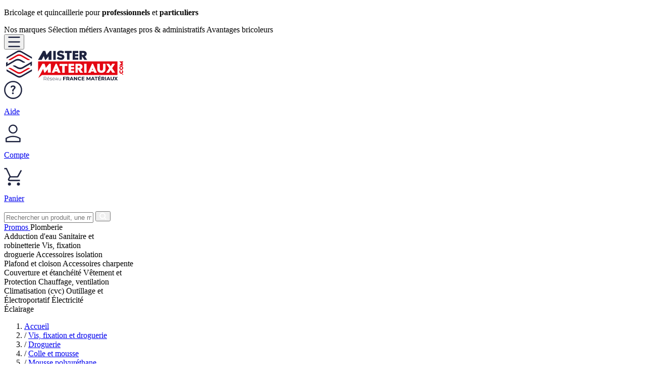

--- FILE ---
content_type: text/html; charset=utf-8
request_url: https://mistermateriaux.com/produit/mousse-polyurethane/oxm3rp
body_size: 23569
content:
<!doctype html>
<html lang="fr">

<head>
    <meta charset="utf-8">
<meta name="csrf-token" content="TDhrAsiq8x7oznAig2CKn3QAbEV2pujrERFn1PxT">
<meta class="netreviewsWidget" id="netreviewsWidgetNum23176" data-jsurl="//cl.avis-verifies.com/fr/cache/4/a/4/4a4947d5-b3d7-1b84-ddc7-016f711031d8/widget4/widget21-23176_script.js"/>
<meta name="google-site-verification" content="ZvpAEQUjtNqpDqDgi2FDZVjF0Tno7Jkc3jP3lAMMCNI"/>
<meta name="theme-color" content="#394894"/>
<meta name="viewport" content="width=device-width, initial-scale=1">

<link rel="manifest" href="https://mistermateriaux.com/build/assets/store-CAM6aHyk.webmanifest">

<script defer>
    if (window.top !== window.self) {
        window.top.location = window.location.href;
    }
</script>

<script defer type="application/ld+json">
    {
       "@context":"http://schema.org",
       "@type":"Organization",
       "name":"mistermateriaux.com",
       "url":"https://www.mistermateriaux.com",
       "sameAs":[
          "https://www.facebook.com/mistermateriaux"
       ],
       "address":{
          "@type":"PostalAddress",
          "streetAddress":"33 rue de la république",
          "postalCode":"69002",
          "addressLocality":"LYON",
          "addressCountry":"FR"
       }
    }
</script>


            <title>mousse expansive isolation aerosol 750ml à prix mini - GEB Réf.813263 | MisterMateriaux</title>
    
            <meta name="description" content="Paiement sécurisé ✓ | 3x, 4x ou 10x possible ✓  | mousse expansive isolation aerosol 750ml disponible chez MisterMateriaux 🔨 | Livraison rapide et tarifs dégressifs">
    
    <style>
    [x-cloak] {
        display: none !important;
    }

    img {
        display: block;
    }

    .text-scrolling{
        animation: text-scrolling 20s infinite linear;
    }
    .text-scrolling-reverse{
        animation: text-scrolling-reverse 15s infinite linear;
    }

    @keyframes text-scrolling {
        0% {
            left: 0;
        }
        100% {
            left: -100%;
        }
    }
    @keyframes text-scrolling-reverse {
        0% {
            left: 100%;
        }
        100% {
            left: -200%;
        }
    }
    @media (min-width: 768px) {
        .text-scrolling-reverse {
            animation: text-scrolling-reverse 20s infinite linear;
        }
        @keyframes text-scrolling-reverse {
            0% {
                left: 100%;
            }
            100% {
                left: 0;
            }
        }
    }
</style>

<link rel="icon" type="image/gif" href="https://mistermateriaux.com/icon/android-icon-192x192.png"/>
<link rel="icon" type="image/png" href="https://mistermateriaux.com/icon/android-icon-192x192.png"/>
<link rel="icon" href="https://mistermateriaux.com/favicon-production.ico?v=1" type="image/x-icon">
<link rel="shortcut icon" href="https://mistermateriaux.com/favicon-production.ico?v=1" type="image/x-icon">

<link rel="preconnect" href="https://fonts.googleapis.com">
<link rel="preconnect" href="https://fonts.gstatic.com" crossorigin>
<link href="https://fonts.googleapis.com/css2?family=Barlow:wght@100;200;400;500;700;800&display=swap" rel="stylesheet" media="print" onload="this.media='all'">
<noscript>
    <link href="https://fonts.googleapis.com/css2?family=Barlow:wght@100;200;400;500;700;800&display=swap" rel="stylesheet">
</noscript>

<link rel="preload" as="style" href="https://mistermateriaux.com/build/assets/app-Dzvv1KXQ.css" /><link rel="stylesheet" href="https://mistermateriaux.com/build/assets/app-Dzvv1KXQ.css" data-navigate-track="reload" /><link rel="preload" as="style" href="https://mistermateriaux.com/build/assets/libraries-a5hSZCat.css" /><link rel="stylesheet" href="https://mistermateriaux.com/build/assets/libraries-a5hSZCat.css" data-navigate-track="reload" /><!-- Livewire Styles --><style >[wire\:loading][wire\:loading], [wire\:loading\.delay][wire\:loading\.delay], [wire\:loading\.inline-block][wire\:loading\.inline-block], [wire\:loading\.inline][wire\:loading\.inline], [wire\:loading\.block][wire\:loading\.block], [wire\:loading\.flex][wire\:loading\.flex], [wire\:loading\.table][wire\:loading\.table], [wire\:loading\.grid][wire\:loading\.grid], [wire\:loading\.inline-flex][wire\:loading\.inline-flex] {display: none;}[wire\:loading\.delay\.none][wire\:loading\.delay\.none], [wire\:loading\.delay\.shortest][wire\:loading\.delay\.shortest], [wire\:loading\.delay\.shorter][wire\:loading\.delay\.shorter], [wire\:loading\.delay\.short][wire\:loading\.delay\.short], [wire\:loading\.delay\.default][wire\:loading\.delay\.default], [wire\:loading\.delay\.long][wire\:loading\.delay\.long], [wire\:loading\.delay\.longer][wire\:loading\.delay\.longer], [wire\:loading\.delay\.longest][wire\:loading\.delay\.longest] {display: none;}[wire\:offline][wire\:offline] {display: none;}[wire\:dirty]:not(textarea):not(input):not(select) {display: none;}:root {--livewire-progress-bar-color: #2299dd;}[x-cloak] {display: none !important;}[wire\:cloak] {display: none !important;}dialog#livewire-error::backdrop {background-color: rgba(0, 0, 0, .6);}</style>

    <script async src="https://www.googletagmanager.com/gtag/js?id=G-PLZSM1P9S5"></script>
    <script>
        window.dataLayer = window.dataLayer || [];
        function gtag(){dataLayer.push(arguments);}
        gtag('js', new Date());

        gtag('config', 'G-PLZSM1P9S5');
        gtag('config', 'AW-636234863');
    </script>

    <script>!function(t,e){var o,n,p,r;e.__SV||(window.posthog=e,e._i=[],e.init=function(i,s,a){function g(t,e){var o=e.split(".");2==o.length&&(t=t[o[0]],e=o[1]),t[e]=function(){t.push([e].concat(Array.prototype.slice.call(arguments,0)))}}(p=t.createElement("script")).type="text/javascript",p.crossOrigin="anonymous",p.async=!0,p.src=s.api_host.replace(".i.posthog.com","-assets.i.posthog.com")+"/static/array.js",(r=t.getElementsByTagName("script")[0]).parentNode.insertBefore(p,r);var u=e;for(void 0!==a?u=e[a]=[]:a="posthog",u.people=u.people||[],u.toString=function(t){var e="posthog";return"posthog"!==a&&(e+="."+a),t||(e+=" (stub)"),e},u.people.toString=function(){return u.toString(1)+".people (stub)"},o="init bs ws ge fs capture De Ai $s register register_once register_for_session unregister unregister_for_session Is getFeatureFlag getFeatureFlagPayload isFeatureEnabled reloadFeatureFlags updateEarlyAccessFeatureEnrollment getEarlyAccessFeatures on onFeatureFlags onSurveysLoaded onSessionId getSurveys getActiveMatchingSurveys renderSurvey canRenderSurvey canRenderSurveyAsync identify setPersonProperties group resetGroups setPersonPropertiesForFlags resetPersonPropertiesForFlags setGroupPropertiesForFlags resetGroupPropertiesForFlags reset get_distinct_id getGroups get_session_id get_session_replay_url alias set_config startSessionRecording stopSessionRecording sessionRecordingStarted captureException loadToolbar get_property getSessionProperty xs Ss createPersonProfile Es gs opt_in_capturing opt_out_capturing has_opted_in_capturing has_opted_out_capturing clear_opt_in_out_capturing ys debug ks getPageViewId captureTraceFeedback captureTraceMetric".split(" "),n=0;n<o.length;n++)g(u,o[n]);e._i.push([i,s,a])},e.__SV=1)}(document,window.posthog||[]);posthog.init('phc_FuCpav2bU94BcANx73ybVzDuc0B8eMQkHeA4eFJTFkb', {api_host: 'https://eu.i.posthog.com', loaded: posthog => {}})</script>

<script>
    document.addEventListener('click', function(e) {
        if (e.target.closest('.native-vibration')) {
            nativeVibrate();
        }
    });

    function nativeVibrate() {
        if(window.isNativeApp){
            window.nativeApp.vibrate();
        }
    }
    function nativeClipboard(text) {
        if(window.isNativeApp){
            window.nativeApp.clipboard(text);
        }
    }
</script>
    
            <link rel="canonical" href="https://mistermateriaux.com/produit/mousse-polyurethane/oxm3rp"/>
    
            <script type="application/ld+json">
    {
    "@context": "https://schema.org/",
    "@type": "Product",
    "sku": "oxm3rpov",
    "mpn": "635804",
    "gtin13": "3283988132636",
    "name": "mousse expansive isolation aerosol 750ml",
    "description": "Mousse polyuréthane monocomposante, polymérisant au contact de l'humidité de l'air. Calfeutrement. Isolation thermique et phonique. Isolation et calage des canalisations. Remplissage des cavités et des saignées.",
    "image": "https://images.mistermateriaux.com/variants/9/6/d/9/geb-mousse-expansive-isolation-aerosol-750ml--image-105201.jpg",
    "url": "https://mistermateriaux.com/produit/mousse-polyurethane/oxm3rp",
    "brand": {
        "@type": "Brand",
        "name": "GEB"
    },
    "offers": {
        "@type": "Offer",
        "priceCurrency": "EUR",
        "url": "https://mistermateriaux.com/produit/mousse-polyurethane/oxm3rpov",
        "price": "9.69",
        "itemCondition": "https://schema.org/NewCondition",
        "seller": {
            "@type": "Organization",
            "name": "Mister Materiaux"
        },
        "availability": "http://schema.org/InStock"
    },
    "aggregateRating": {
        "@type": "AggregateRating",
        "ratingValue": 5,
        "reviewCount": 1
    },
    "review": [
        {
            "@type": "Review",
            "reviewRating": {
                "@type": "Rating",
                "ratingValue": "5.0",
                "bestRating": "5"
            },
            "author": {
                "@type": "Person",
                "name": "anonymous"
            },
            "reviewBody": "Bien"
        }
    ]
}
</script>
    
</head>

<body
    class=" flex flex-col min-h-screen"
    :class="modalOpened && 'body-no-scroll'"
    x-data="{
        modalOpened: false,
        modalTitle: null,
        searchFocused: false,
        wishlistSku: false,
        headerSticky: window.scrollY > $refs.header?.offsetTop,
        filtersSticky: window.scrollY > $refs.filters?.offsetTop,
        selectedTaxons: []
    }"
    x-on:keydown.escape="modalOpened=false; searchFocused=false"
    @scroll.window="headerSticky = window.scrollY > $refs.header?.offsetTop; filtersSticky = window.scrollY > $refs.filters?.offsetTop;"
>

<header class="border-b-md">
            <div class="border-b">
    <div class="justify-between py-1 px-3 text-sm align-middle xl:container xl:flex">
        <p class="text-center">Bricolage et quincaillerie pour <strong>professionnels</strong> et <strong>particuliers</strong></p>
        <div class="hidden gap-x-10 xl:flex">
            <a class="font-semibold uppercase cursor-pointer" x-on:click="modalOpened = (modalOpened === 'brands' ? false : 'brands')">Nos marques</a>
            <a class="font-semibold uppercase cursor-pointer" x-on:click="modalOpened = (modalOpened === 'jobs' ? false : 'jobs')">Sélection métiers</a>
            <a class="font-semibold uppercase cursor-pointer" x-on:click="modalOpened = (modalOpened === 'advantages-professionals' ? false : 'advantages-professionals')">Avantages pros & administratifs</a>
            <a class="font-semibold uppercase cursor-pointer" x-on:click="modalOpened = (modalOpened === 'advantages-individuals' ? false : 'advantages-individuals')">Avantages bricoleurs</a>
        </div>
    </div>
</div>


<div class="flex flex-wrap justify-between items-center pt-2 xl:container">

    
    <div class="order-1 ml-4 xl:hidden">
        <div>
            <button class="btn-primary" x-on:click="modalOpened = 'taxons-mobile'">
                <img class="h-6" src="https://mistermateriaux.com/build/assets/burger-CnWteJM0.svg" alt="Menu" height="24px"/>
            </button>
        </div>
    </div>

    <a class="order-2 xl:ml-2.5 xl:order1" href="https://mistermateriaux.com">
                    <img class="w-44 max-w-none xl:w-52 2xl:w-60" height="61" width="240" src="https://mistermateriaux.com/build/assets/logo-BzdH5zx1.svg" alt="Mister Matériaux"/>
            </a>

    
    <div class="flex relative order-3 gap-2 mr-4 xl:gap-8">

        
        <a class="hidden xl:flex xl:flex-col xl:items-center" href="https://mistermateriaux.com/contact">
            <img class="mb-0.5 h-9" src="https://mistermateriaux.com/build/assets/help-DMEzqFtA.svg" alt="Aide" height="36px"/>
            <p class="text-sm font-medium text-center">Aide</p>
        </a>

        <div class="hidden xl:block">
                            <a class="hidden xl:flex xl:flex-col xl:items-center" href="https://mistermateriaux.com/connexion">
                    <img class="mb-0.5 h-9" src="https://mistermateriaux.com/build/assets/user-DV3tUyzB.svg" alt="Compte" height="36px"/>
                    <p class="text-sm font-medium text-center">Compte</p>
                </a>
                    </div>

        <!-- CART -->
                    <a href="https://mistermateriaux.com">
                <img class="mb-0.5 h-9" src="https://mistermateriaux.com/build/assets/cart-DyTq85-X.svg" alt="" height="36px"/>
                <p class="hidden text-sm font-medium text-center xl:block">Panier</p>
            </a>
        

    </div>

    
    <div class="order-5 items-center py-3 w-full lg:flex xl:order-2 max-xl:top-0 max-xl:shadow-md xl:w-120 xl:w-180">
        <form method="GET" action="https://mistermateriaux.com/recherche" class="flex relative justify-center px-3 w-full xl:px-0" x-data="searchBox">

    <input
        name="query"
        type="text"
        placeholder="Rechercher un produit, une marque..."
        class="w-full h-11 text-sm rounded-3xl border-2 border-primary-950 placeholder:font-medium placeholder:text-primary-950"
        x-bind:class="searchFocused && 'z-50 border-2 ring-0 border-primary-400'"
        x-bind:style="searchFocused && 'border-radius: 1.5rem'"
        x-on:focus="searchFocused = true; (query.length) > 0 ? updateResults() : ''"
        x-model="query"
        @input.throttle="updateResults()"
        autocomplete="off"
    />

    <button type="submit" class="flex absolute right-5 justify-center items-center mt-1.5 w-8 h-8 rounded-3xl lg:right-4 xl:right-2 bg-primary-950 hover:bg-primary-700" :class="searchFocused && 'z-50'">
        <img class="h-4" src="https://mistermateriaux.com/build/assets/loupe-CFbY-T0T.svg" alt="Rechercher" height="14px"/>
    </button>

    <div class="absolute top-12 z-50 w-full lg:p-0" x-show="searchFocused && query.length > 0" x-cloak>

        <ul class="pb-3 mx-2 bg-white rounded-2xl border border-gray-200 divide-y shadow-xs">
            <li class="p-4">
                <h4 class="text-xl font-medium leading-loose text-primary-950">Catégories</h4>
                <div class="flex flex-col gap-6 py-1" x-show="taxons.length === 0">
                    <div class="animate-pulse">
                        <div class="h-2 bg-gray-200 rounded-sm"></div>
                    </div>
                </div>
                <template x-for="taxon in taxons">
                    <div class="flex items-center py-1 rounded-lg lg:px-2 lg:hover:bg-primary-100">
                        <a :href="taxon.link" class="text-sm leading-4 font-weight-bold" x-html="taxon.name"></a>
                    </div>
                </template>
            </li>
            <li class="p-4">
                <h4 class="text-xl font-medium leading-loose text-primary-950">Marques</h4>
                <div class="flex flex-col gap-6 py-1" x-show="brands.length === 0">
                    <div class="animate-pulse">
                        <div class="h-2 bg-gray-200 rounded-sm"></div>
                    </div>
                </div>
                <template x-for="brand in brands">
                    <a :href="brand.link" class="flex gap-x-2 items-center py-1 rounded-lg lg:px-2 lg:hover:bg-primary-100">
                        <div class="w-12 h-12">
                            <img class="object-contain object-center w-full h-full rounded-md aspect-square" :src="brand.image+'?w=100&h=100&func=fit&fit_enlarge=1&sharp=10'" alt="brand.name"/>
                        </div>
                        <div class="text-base font-semibold" x-text="brand.name"></div>
                    </a>
                </template>
            </li>
        </ul>
    </div>


</form>

<div class="overflow-auto fixed inset-0 z-30 bg-black/70"
     x-show="searchFocused"
     x-on:click="searchFocused = false"
     x-transition:enter="ease-out duration-300"
     x-transition:enter-start="opacity-0"
     x-transition:enter-end="opacity-100"
     x-transition:leave="ease-in duration-200"
     x-transition:leave-start="opacity-100"
     x-transition:leave-end="opacity-0"
     x-cloak
></div>


<script type="text/javascript">
    document.addEventListener('alpine:init', () => {
        Alpine.data('searchBox', () => ({
            query: '',
            brands: [],
            taxons: [],
            async updateResults() {

                if (this.query === '') {
                    this.brands = [];
                    this.taxons = [];
                    return;
                }

                let response = await axios.get('https://mistermateriaux.com/xhr/suggestions/' + this.query);

                this.brands = response.data.brands;
                this.taxons = response.data.taxons;
            },

        }));
    });
</script>
    </div>

</div>

<div class="w-full bg-primary-950">
            <div class="xl:container">
    <div class="hidden order-6 justify-center px-3 m-auto text-xs font-semibold leading-4 uppercase cursor-pointer xl:flex xl:justify-between xl:mt-2 xl:w-full w-fit 2xl:text-sm/4">
        <a href="https://mistermateriaux.com/recherche?destock=1&amp;search=1" class="flex items-center px-3 pt-2 pb-1 text-white border-b-4 transition bg-secondary-600 border-secondary-600 hover:border-secondary-400">
            Promos
        </a>
        <a class="px-3 pt-2 pb-1 text-white border-b-4 transition hover:bg-primary-900 hover:border-secondary-500"
           x-on:click="modalOpened = 'taxons'; selectedTaxons = ['plomberie-et-adduction-deau']; modalTitle = 'Plomberie, adduction d\'eau'"
           :class="JSON.stringify(selectedTaxons) === JSON.stringify(['plomberie-et-adduction-deau']) ? 'bg-primary-900 border-secondary-500' : 'border-primary-950'">
            Plomberie<br/>Adduction d'eau
        </a>
        <a class="px-3 pt-2 pb-1 text-white border-b-4 transition hover:bg-primary-900 hover:border-secondary-500"
           x-on:click="modalOpened = 'taxons'; selectedTaxons = ['sanitaire-et-robinetterie']; modalTitle = 'Sanitaire et robinetterie'"
           :class="JSON.stringify(selectedTaxons) === JSON.stringify(['sanitaire-et-robinetterie']) ? 'bg-primary-900 border-secondary-500' : 'border-primary-950'">
            Sanitaire et<br/>robinetterie
        </a>
        <a class="px-3 pt-2 pb-1 text-white border-b-4 transition hover:bg-primary-900 hover:border-secondary-500"
           x-on:click="modalOpened = 'taxons'; selectedTaxons = ['vis-fixation-et-droguerie']; modalTitle = 'Vis, fixation et droguerie'"
           :class="JSON.stringify(selectedTaxons) === JSON.stringify(['vis-fixation-et-droguerie']) ? 'bg-primary-900 border-secondary-500' : 'border-primary-950'">
            Vis, fixation<br/>droguerie
        </a>
        <a class="px-3 pt-2 pb-1 text-white border-b-4 transition hover:bg-primary-900 hover:border-secondary-500"
           x-on:click="modalOpened = 'taxons'; selectedTaxons = ['accessoires-isolation-plafond-et-cloison']; modalTitle = 'Accessoires isolation, plafond et cloison'"
           :class="JSON.stringify(selectedTaxons) === JSON.stringify(['accessoires-isolation-plafond-et-cloison']) ? 'bg-primary-900 border-secondary-500' : 'border-primary-950'">
            Accessoires isolation<br/>Plafond et cloison
        </a>
        <a class="px-3 pt-2 pb-1 text-white border-b-4 transition hover:bg-primary-900 hover:border-secondary-500"
           x-on:click="modalOpened = 'taxons'; selectedTaxons = ['accessoires-charpente-couverture-et-etancheite']; modalTitle = 'Accessoires charpente, couverture et étanchéité'"
           :class="JSON.stringify(selectedTaxons) === JSON.stringify(['accessoires-charpente-couverture-et-etancheite']) ? 'bg-primary-900 border-secondary-500' : 'border-primary-950'">
            Accessoires charpente<br/>Couverture et étanchéité
        </a>
        <a class="px-3 pt-2 pb-1 text-white border-b-4 transition hover:bg-primary-900 hover:border-secondary-500"
           x-on:click="modalOpened = 'taxons'; selectedTaxons = ['vetement-et-protection']; modalTitle = 'Vêtement et Protection'"
           :class="JSON.stringify(selectedTaxons) === JSON.stringify(['vetement-et-protection']) ? 'bg-primary-900 border-secondary-500' : 'border-primary-950'">
            Vêtement et<br/>Protection
        </a>
        <a class="px-3 pt-2 pb-1 text-white border-b-4 transition hover:bg-primary-900 hover:border-secondary-500"
           x-on:click="modalOpened = 'taxons'; selectedTaxons = ['chauffage-ventilation-climatisation-cvc']; modalTitle = 'Chauffage, ventilation, climatisation (cvc)'"
           :class="JSON.stringify(selectedTaxons) === JSON.stringify(['chauffage-ventilation-climatisation-cvc']) ? 'bg-primary-900 border-secondary-500' : 'border-primary-950'">
            Chauffage, ventilation<br/>Climatisation (cvc)
        </a>
        <a class="px-3 pt-2 pb-1 text-white border-b-4 transition hover:bg-primary-900 hover:border-secondary-500"
           x-on:click="modalOpened = 'taxons'; selectedTaxons = ['outillage', 'electroportatif-et-machine', 'outillage-automobile']; modalTitle = 'Outillage et électroportatif'"
           :class="JSON.stringify(selectedTaxons) === JSON.stringify(['outillage', 'electroportatif-et-machine', 'outillage-automobile']) ? 'bg-primary-900 border-secondary-500' : 'border-primary-950'">
            Outillage et<br/>Électroportatif
        </a>
        <a class="px-3 pt-2 pb-1 text-white border-b-4 transition hover:bg-primary-900 hover:border-secondary-500"
           x-on:click="modalOpened = 'taxons'; selectedTaxons = ['electricite-et-eclairage']; modalTitle = 'Électricité, éclairage'"
           :class="JSON.stringify(selectedTaxons) === JSON.stringify(['electricite-et-eclairage']) ? 'bg-primary-900 border-secondary-500' : 'border-primary-950'">
            Électricité<br>Éclairage
        </a>
    </div>
</div>
    </div>
    </header>

<div class="hidden h-4 border-t-2 shadow-inner lg:block border-t-gray-200"></div>

<main class="border-t-md ">

    
    
    
    
    <div
        class="flex flex-col gap-4 bg-gray-50 lg:container lg:px-3 lg:bg-white"
        x-data="{
            currentStock: 0,
            isClearance: '',
            variantSelectContent: '',
            tierQuantitySelected: 1,
            variantOverlaySelectIsOpen: false,
            variantSelectIsOpen: false,
            activeTab: 'description',
            ...window.utils
        }"
    >

        <div class="container hidden lg:block">
    <nav aria-label="breadcrumb">
        <ol class="flex inline-flex gap-2 items-center py-2 text-xs font-medium">

            <li class="inline-flex items-center">
                <a href="https://mistermateriaux.com" class="text-primary-950 hover:text-primary-600">Accueil</a>
            </li>

            
                
                    <li class="inline-flex gap-2 items-center w-fit">

                        <span class="text-primary-950">/</span>

                        <a class="text-primary-950 hover:text-primary-600" href="https://mistermateriaux.com/recherche/vis-fixation-et-droguerie">
                            Vis, fixation et droguerie
                        </a>

                    </li>

                
                    <li class="inline-flex gap-2 items-center w-fit">

                        <span class="text-primary-950">/</span>

                        <a class="text-primary-950 hover:text-primary-600" href="https://mistermateriaux.com/recherche/droguerie">
                            Droguerie
                        </a>

                    </li>

                
                    <li class="inline-flex gap-2 items-center w-fit">

                        <span class="text-primary-950">/</span>

                        <a class="text-primary-950 hover:text-primary-600" href="https://mistermateriaux.com/recherche/colle-et-mousse">
                            Colle et mousse
                        </a>

                    </li>

                
                <li class="inline-flex gap-2 items-center">

                    <span class="text-primary-950">/</span>

                    <a class="text-primary-950 hover:text-primary-600" href="https://mistermateriaux.com/recherche/mousse-polyurethane">
                        Mousse polyuréthane
                    </a>

                </li>

            
            <li class="inline-flex gap-2 items-center">

                <span class="text-primary-950">/</span>

                                    <span class="text-primary-950">GEB - mousse expansive isolation aerosol 750ml </span>
                
            </li>
        </ol>
    </nav>
</div>

        <div class="grid-flow-col gap-x-4 lg:grid lg:row-start-1 lg:row-end-3">

            <div class="order-1 px-4 mb-4 lg:row-span-3 lg:px-0 lg:mb-0 lg:w-80 xl:w-96">

                <div class="px-4 lg:hidden h-fit">
                    <div class="flex flex-col gap-2 p-3 lg:p-0">

    <h1 class="text-xl font-medium text-center lg:text-left text-pretty">
                    <span class="font-bold">GEB</span> -
                mousse expansive isolation aerosol 750ml 
    </h1>

    <div class="flex justify-between items-center">

        <div class="hidden lg:block">
                            <p class="text-base">Référence produit : <span class="font-medium">813263</span></p>
                    </div>

                    <a href="#ratings" @click="activeTab = 'ratings'" class="flex justify-center items-center lg:justify-start">
                <img src="https://mistermateriaux.com/build/assets/star-CuIj7ZJb.svg" alt="étoile" class="w-3"/>
        
    
                    <img src="https://mistermateriaux.com/build/assets/star-CuIj7ZJb.svg" alt="étoile" class="w-3"/>
        
    
                    <img src="https://mistermateriaux.com/build/assets/star-CuIj7ZJb.svg" alt="étoile" class="w-3"/>
        
    
                    <img src="https://mistermateriaux.com/build/assets/star-CuIj7ZJb.svg" alt="étoile" class="w-3"/>
        
    
                    <img src="https://mistermateriaux.com/build/assets/star-CuIj7ZJb.svg" alt="étoile" class="w-3"/>
        
    

                <p class="ml-2">1 avis</p>
            </a>
            </div>

    
</div>

                </div>

                <div class="relative p-4 bg-white rounded-lg lg:p-0 lg:rounded-none">
            <div class="flex justify-between items-center mb-4">
            <p class="text-base lg:hidden">Référence produit : 813263</p>
            <div class="flex text-sm cursor-pointer lg:items-center" x-on:click="modalOpened = 'add-to-wishlist'; wishlistSku = 'oxm3rpov'">
                <img class="mr-1 w-6" src="https://mistermateriaux.com/build/assets/star-BpzacRfk.svg" alt="">
                <p class="text-sm font-medium lg:text-base">Ajouter aux favoris</p>
            </div>
        </div>
    
            <div x-data="{activeImage: 0}">

            <!-- Product Image -->
                            <div class="mb-4 rounded-lg border border-gray-300 cursor-pointer" x-show="activeImage === 0" x-cloak>
                    <a href="https://mister-materiaux.image-proxy.cloud/variants/9/6/d/9/geb-mousse-expansive-isolation-aerosol-750ml--image-105201.jpg?sign=8db4fb22236e" data-fancybox="gallery">
                        <img
                            data-src="https://mister-materiaux.image-proxy.cloud/variants/9/6/d/9/geb-mousse-expansive-isolation-aerosol-750ml--image-105201.jpg?w=500&amp;h=500&amp;func=fit&amp;sign=d9ad242f06cd"
                            alt="Product Image"
                            class="object-contain p-4 w-full aspect-square lazy"
                            width="100%"
                            height="100%"
                        >
                    </a>
                </div>
            
            <section id="product-carousel" class="splide" aria-label="Product images">
                <div class="splide__track">
                    <ul class="splide__list">
                                                    <li class="splide__slide">
                                <img
                                    data-src="https://mister-materiaux.image-proxy.cloud/variants/9/6/d/9/geb-mousse-expansive-isolation-aerosol-750ml--image-105201.jpg?w=100&amp;h=100&amp;func=fit&amp;sign=b2b9449465a9"
                                    alt="mousse expansive isolation aerosol 750ml image 0"
                                    class="p-1 w-full h-auto rounded-lg border cursor-pointer lazy"
                                    :class="activeImage === 0 && 'border-2 border-primary-950'"
                                    @click="activeImage = 0"
                                    width="88px"
                                    height="88px"
                                >
                            </li>
                                            </ul>
                </div>
            </section>

        </div>
    </div>

            </div>

            <div class="order-2 px-4 lg:px-0 h-fit">

                <div class="hidden lg:block lg:pt-3 h-fit">
                    <div class="flex flex-col gap-2 p-3 lg:p-0">

    <h1 class="text-xl font-medium text-center lg:text-left text-pretty">
                    <span class="font-bold">GEB</span> -
                mousse expansive isolation aerosol 750ml 
    </h1>

    <div class="flex justify-between items-center">

        <div class="hidden lg:block">
                            <p class="text-base">Référence produit : <span class="font-medium">813263</span></p>
                    </div>

                    <a href="#ratings" @click="activeTab = 'ratings'" class="flex justify-center items-center lg:justify-start">
                <img src="https://mistermateriaux.com/build/assets/star-CuIj7ZJb.svg" alt="étoile" class="w-3"/>
        
    
                    <img src="https://mistermateriaux.com/build/assets/star-CuIj7ZJb.svg" alt="étoile" class="w-3"/>
        
    
                    <img src="https://mistermateriaux.com/build/assets/star-CuIj7ZJb.svg" alt="étoile" class="w-3"/>
        
    
                    <img src="https://mistermateriaux.com/build/assets/star-CuIj7ZJb.svg" alt="étoile" class="w-3"/>
        
    
                    <img src="https://mistermateriaux.com/build/assets/star-CuIj7ZJb.svg" alt="étoile" class="w-3"/>
        
    

                <p class="ml-2">1 avis</p>
            </a>
            </div>

    
</div>

                </div>

                <div class="lg:pt-3 h-fit">

                                                                
                    
                </div>

            </div>

            <div class="order-3 px-4 mt-4 mb-4 lg:order-5 lg:row-span-3 lg:px-0 lg:mt-0 lg:mb-0 lg:w-72 h-fit xl:w-88">

                <div class="flex flex-col gap-4 p-3 mb-4 bg-white rounded-lg lg:p-4 lg:border border-primary-950">

                    
                    <div class="flex justify-center items-center">
                        <div>
    
    
                    <div x-show="tierQuantitySelected === 1" class="text-center">
                <span class="text-primary-950 flex justify-end text-5xl font-bold lg:text-5xl">

    9.69€

            <sup class="pt-1 text-xs ">
            
        </sup>
    
</span>
                            </div>
        
                                </div>
                    </div>

                    
                        
                        <form
                            action="https://mistermateriaux.com/panier/item/oxm3rpov"
                            method="POST"
                            class="flex flex-col gap-4"
                        >

                            <input type="hidden" name="_token" value="TDhrAsiq8x7oznAig2CKn3QAbEV2pujrERFn1PxT" autocomplete="off">
                            
                            <div class="flex flex-col gap-2 justify-center text-center">

    <label for="quantity" class="font-medium text-md">
        Quantité
            </label>

    <div
        class="flex items-center m-auto h-8"
        x-data="{quantity: (tierQuantitySelected)}"
        x-init="$watch('tierQuantitySelected', value => quantity = value)"
    >

        <button
            type="button"
            @click="quantity > (tierQuantitySelected) ? quantity -= (tierQuantitySelected) : quantity = (tierQuantitySelected)"
            tabindex="-1"
            class="p-3 rounded-l border border-r-0 transition-all cursor-pointer outline-hidden border-gray-950 text-primary-950 hover:bg-primary-100 focus:outline-hidden"
        >
            <svg xmlns="http://www.w3.org/2000/svg" viewBox="0 0 24 24" class="w-4 h-4 fill-current">
                <title>Retirer</title>
                <path d="M5 11V13H19V11H5Z"></path>
            </svg>
        </button>

        <input
            name="quantity"
            id="quantity"
            type="number"
            inputmode="numeric"
            placeholder="1"
            value="1"
            :min="tierQuantitySelected"
            :step="tierQuantitySelected"
            class="w-20 font-semibold text-center appearance-none text-gray-950 outline-hidden border-gray-950"
            :value="(tierQuantitySelected)"
            x-model="quantity"
            @keyup="updateQuantity"
        />

        <button
            type="button"
            @click="addQuantity"
            tabindex="-1"
            class="p-3 rounded-r border border-l-0 transition-all cursor-pointer outline-hidden border-gray-950 text-primary-950 hover:bg-primary-100 focus:outline-hidden"
        >
            <svg xmlns="http://www.w3.org/2000/svg" viewBox="0 0 24 24" class="w-4 h-4 fill-current">
                <title>Ajouter</title>
                <path d="M11 11V5H13V11H19V13H13V19H11V13H5V11H11Z"></path>
            </svg>
        </button>

    </div>

</div>

                            
                            <button type="submit" class="flex justify-center items-center w-full btn-primary-lg native-vibration">
                                Ajouter au panier
                            </button>

                            <button formaction="https://mistermateriaux.com/panier/item/oxm3rpov/normal" type="submit" class="flex gap-x-2 w-full justify-content-between">
                                <img src="https://mistermateriaux.com/build/assets/apple-pay-CLfVC9U1.svg" class="object-contain w-full h-8 bg-white rounded-sm border xl:h-8 aspect-square border-gray-950" alt="Apple Pay button">
                                <img src="https://mistermateriaux.com/build/assets/google-pay-BkDtrYbA.svg" class="object-contain w-full h-8 bg-white rounded-sm border xl:h-8 aspect-square border-gray-950" alt="Google Pay button">
                            </button>

                        </form>

                    
                    <div class="flex flex-col gap-1 items-center flex-column">
        <div class="flex gap-x-2 items-center text-sm font-medium leading-4">
            <img src="https://mistermateriaux.com/build/assets/pre-order-Bweck-eS.svg" alt="Stock logo" width="48px" height="40px"/>
            <div class="flex flex-col gap-1">
                                                            <div class="text-left text-primary-800">
                            86 en stock fournisseur livrés sous
                            10 à
                            12 jours
                        </div>
                                                </div>
        </div>
    </div>

    <hr>

    <div class="flex gap-x-2 items-center text-sm leading-4 text-primary-800">
                                                        <img src="https://mistermateriaux.com/build/assets/hourglass-mR9ocwK3.svg" alt="Logo sablier" width="48px" height="40px"/>
                    <div class="text-green-800 text-sm text-left">
    Commandez dans les <span class="font-bold">18 h et 9 min</span>
    pour être livré entre le <span class="font-bold">mardi 3 février</span> et le <span class="font-bold">jeudi 5 février</span>
</div>
                                        </div>


                </div>

                <button class="flex items-center p-3 mb-3 w-full text-left bg-white lg:pr-0 lg:pl-4 lg:rounded-xl lg:border" x-on:click="modalOpened = 'advantages-professionals'">
    <img src="https://mistermateriaux.com/build/assets/avantage-E4TAamrc.svg" alt="" class="mr-2" width="48px" height="48px">
    <div>
        <p class="mb-1 text-xl font-bold lg:text-2xl">Avantages pro</p>
        <div class="mb-2 divider-sm"></div>
        <p class="text-sm leading-4 2xl:text-base 2xl:leading-5">Professionnels, avec votre n° SIRET, bénéficiez de tarifs privilégiés avec paiement à 30 jours.</p>
    </div>
</button>

            </div>

            <div class="flex-col order-4 px-4 lg:order-4 lg:px-0 h-fit">

                
                <div class="grid gap-2 gap-y-4 mt-3 2xl:grid-cols-2 align-items-start" x-data="{isColumn: true}">
                    <div class="flex flex-col justify-center p-4 bg-white rounded-lg lg:border lg:border-gray-300">
                        <div class="overflow-hidden relative group">
    <a class="group" href="https://fr.trustpilot.com/review/mistermateriaux.com" target="_blank">
        <div class="flex relative items-center text-center">
            <div x-show="!isColumn" class="flex justify-center items-center w-12 h-12 lg:w-28 lg:h-12 text-primary-950">
                <img src="https://mistermateriaux.com/build/assets/trustpilot-rating-star-D-WVU8cR.svg"/>
            </div>
            <div x-show="isColumn" class="flex justify-center items-center w-12 h-12 lg:w-12 lg:h-12 text-primary-950">
                <img class="h-9 rounded-md" src="https://mistermateriaux.com/build/assets/trustpilot-1-star-green-BgpUKwR5.svg"/>
            </div>
            <div class="flex flex-col justify-items-start pl-2 text-left">
                <p class="font-semibold text-md text-primary-950">4.7/5 sur Trustpilot depuis 2019</p>
                <p class="text-sm text-gray-900 group-hover:underline">Score Excellent sur plus de 900 avis</p>
            </div>
        </div>
    </a>
</div>
<div class="overflow-hidden relative group">
    <div class="flex relative gap-2 items-center text-center">
        <div class="flex justify-center items-center w-12 h-12 lg:w-12 lg:h-12 text-primary-950">
            <svg class="h-9" xmlns="http://www.w3.org/2000/svg" viewBox="0 0 24 24" fill="none" stroke="currentColor" stroke-width="2" stroke-linecap="round" stroke-linejoin="round">
  <path d="M15 22a1 1 0 0 1-1-1v-4a1 1 0 0 1 .445-.832l3-2a1 1 0 0 1 1.11 0l3 2A1 1 0 0 1 22 17v4a1 1 0 0 1-1 1z"/>
  <path d="M18 10a8 8 0 0 0-16 0c0 4.993 5.539 10.193 7.399 11.799a1 1 0 0 0 .601.2"/>
  <path d="M18 22v-3"/>
  <circle cx="10" cy="10" r="3"/>
</svg>        </div>
        <div class="flex flex-col justify-items-start text-left">
            <p class="font-semibold text-md text-primary-950">Entreprise 100% française</p>
            <p class="text-sm text-gray-900">Membre du réseau France Materiaux</p>
        </div>
    </div>
</div>
<div class="overflow-hidden relative group">
    <div class="flex relative gap-2 items-center text-center">
        <div class="flex justify-center items-center w-12 h-12 lg:w-12 lg:h-12 text-primary-950">
            <svg class="h-9" xmlns="http://www.w3.org/2000/svg" viewBox="0 0 24 24" fill="none" stroke="currentColor" stroke-width="2" stroke-linecap="round" stroke-linejoin="round">
  <path d="M16 14v2.2l1.6 1"/>
  <path d="M16 2v4"/>
  <path d="M21 7.5V6a2 2 0 0 0-2-2H5a2 2 0 0 0-2 2v14a2 2 0 0 0 2 2h3.5"/>
  <path d="M3 10h5"/>
  <path d="M8 2v4"/>
  <circle cx="16" cy="16" r="6"/>
</svg>        </div>
        <div class="flex flex-col justify-items-start text-left">
            <p class="font-semibold text-md text-primary-950">Livraison 24H</p>
            <p class="text-sm text-gray-900">Sur les produits en stock</p>
        </div>
    </div>
</div>
<div class="overflow-hidden relative group">
    <div class="flex relative gap-2 items-center text-center">
        <div class="flex justify-center items-center w-12 h-12 lg:w-12 lg:h-12 text-primary-950">
            <svg class="h-9" xmlns="http://www.w3.org/2000/svg" viewBox="0 0 24 24" fill="none" stroke="currentColor" stroke-width="2" stroke-linecap="round" stroke-linejoin="round">
  <path d="M3 11h3a2 2 0 0 1 2 2v3a2 2 0 0 1-2 2H5a2 2 0 0 1-2-2v-5Zm0 0a9 9 0 1 1 18 0m0 0v5a2 2 0 0 1-2 2h-1a2 2 0 0 1-2-2v-3a2 2 0 0 1 2-2h3Z"/>
  <path d="M21 16v2a4 4 0 0 1-4 4h-5"/>
</svg>        </div>
        <div class="flex flex-col justify-items-start text-left">
            <p class="font-semibold text-md text-primary-950">Service client qualifié sur Bordeaux</p>
            <p class="text-sm text-gray-900">Contactez-nous au
                <a href="tel:05 35 54 27 60" class="underline">
                    05 35 54 27 60
                </a></p>
        </div>
    </div>
</div>
                    </div>
                    <div class="flex gap-x-8 justify-center items-center p-4 h-full bg-white rounded-lg lg:gap-x-3 lg:justify-start lg:border lg:border-gray-300">
    <div>
        <img
            class="object-contain p-2 w-32 bg-white aspect-square"
            src="https://mister-materiaux.image-proxy.cloud/brands/e/0/7/2/geb-logo-145503.png?sign=8db4fb22236e"
            alt="GEB"
            width="128px"
            height="128px"
        />
    </div>
    <div>
        <a class="underline" href="https://mistermateriaux.com/marques/geb">
            Visiter la boutique GEB
        </a>
    </div>
</div>
                </div>

            </div>

        </div>

                    <div class="container mt-4">
                            </div>
        
        <div class="flex flex-col gap-3 px-4 mb-4 lg:px-0">

            <!-- DESCRIPTION -->
            <div
    x-data="{ expanded: true }"
    class="rounded-lg"
>
    <div
        id="description"
        class="flex justify-between items-center p-4 bg-white lg:justify-center lg:text-xl rounded-t-lg lg:rounded-b-lg lg:cursor-pointer lg:grow lg:bg-gray-100 "
        :class="{'rounded-b-lg': !expanded}"
        @click="expanded = ! expanded"
    >
        <div class="block w-full text-2xl font-semibold text-primary-950">
            <a class="lg:hidden" href="#description-content">Description</a>
            <span class="hidden lg:block">Description</span>
        </div>
        <svg x-show="expanded" x-cloak="1" class="w-8 h-8" xmlns="http://www.w3.org/2000/svg" viewBox="0 0 24 24" fill="none" stroke="currentColor" stroke-width="2" stroke-linecap="round" stroke-linejoin="round">
  <path d="M5 12h14"/>
</svg>        <svg x-show="!expanded" class="w-8 h-8" xmlns="http://www.w3.org/2000/svg" viewBox="0 0 24 24" fill="none" stroke="currentColor" stroke-width="2" stroke-linecap="round" stroke-linejoin="round">
  <path d="M5 12h14"/>
  <path d="M12 5v14"/>
</svg>    </div>
    <div
        id="description-content"
        class="p-4 bg-white rounded-b-lg lg:order-last border-primary-950"
        x-show="expanded"
        x-collapse.duration.250ms
    >
        <div class="mt-6 max-w-none leading-5 text-left prose prose-h1:text-xl prose-h2:text-xl prose-h3:text-lg prose-headings:font-medium prose-headings:text-gray-1000 prose-p:text-gray-900 prose-strong:text-gray-900">
    Mousse polyuréthane monocomposante, polymérisant au contact de l'humidité de l'air. Calfeutrement. Isolation thermique et phonique. Isolation et calage des canalisations. Remplissage des cavités et des saignées.
</div>


    </div>
</div>

            <!-- CARACTERISTIQUES TECHNIQUES -->
                            <div
    x-data="{ expanded: false }"
    class="rounded-lg"
>
    <div
        id="specifications"
        class="flex justify-between items-center p-4 bg-white lg:justify-center lg:text-xl rounded-t-lg lg:rounded-b-lg lg:cursor-pointer lg:grow lg:bg-gray-100 "
        :class="{'rounded-b-lg': !expanded}"
        @click="expanded = ! expanded"
    >
        <div class="block w-full text-2xl font-semibold text-primary-950">
            <a class="lg:hidden" href="#specifications-content">Caractéristiques techniques</a>
            <span class="hidden lg:block">Caractéristiques techniques</span>
        </div>
        <svg x-show="expanded" x-cloak="1" class="w-8 h-8" xmlns="http://www.w3.org/2000/svg" viewBox="0 0 24 24" fill="none" stroke="currentColor" stroke-width="2" stroke-linecap="round" stroke-linejoin="round">
  <path d="M5 12h14"/>
</svg>        <svg x-show="!expanded" class="w-8 h-8" xmlns="http://www.w3.org/2000/svg" viewBox="0 0 24 24" fill="none" stroke="currentColor" stroke-width="2" stroke-linecap="round" stroke-linejoin="round">
  <path d="M5 12h14"/>
  <path d="M12 5v14"/>
</svg>    </div>
    <div
        id="specifications-content"
        class="p-4 bg-white rounded-b-lg lg:order-last border-primary-950"
        x-show="expanded"
        x-collapse.duration.250ms
    >
        <div class="lg:flex lg:flex-row">
    <div class="lg:basis-full lg:mx-3 text-sm text-left text-gray-500 bg-white border-collapse">
        <ul class="divide-y divide-gray-100 text-primary-950">
                            <li class="flex odd:bg-gray-50 even:bg-white">
                    <span class="py-2 px-6 w-1/2 sm:w-1/3 lg:w-1/4">Référence</span>
                    <span class="py-2 px-6 w-1/2 sm:w-2/3 lg:w-3/4">813263</span>
                </li>
                            <li class="flex odd:bg-gray-50 even:bg-white">
                    <span class="py-2 px-6 w-1/2 sm:w-1/3 lg:w-1/4">Code EAN</span>
                    <span class="py-2 px-6 w-1/2 sm:w-2/3 lg:w-3/4">3283988132636</span>
                </li>
                            <li class="flex odd:bg-gray-50 even:bg-white">
                    <span class="py-2 px-6 w-1/2 sm:w-1/3 lg:w-1/4">Marque</span>
                    <span class="py-2 px-6 w-1/2 sm:w-2/3 lg:w-3/4">Geb</span>
                </li>
                            <li class="flex odd:bg-gray-50 even:bg-white">
                    <span class="py-2 px-6 w-1/2 sm:w-1/3 lg:w-1/4">Type de produit</span>
                    <span class="py-2 px-6 w-1/2 sm:w-2/3 lg:w-3/4">Mousse polyuréthane</span>
                </li>
                            <li class="flex odd:bg-gray-50 even:bg-white">
                    <span class="py-2 px-6 w-1/2 sm:w-1/3 lg:w-1/4">Couleur</span>
                    <span class="py-2 px-6 w-1/2 sm:w-2/3 lg:w-3/4">Blanc</span>
                </li>
                            <li class="flex odd:bg-gray-50 even:bg-white">
                    <span class="py-2 px-6 w-1/2 sm:w-1/3 lg:w-1/4">Référence interne</span>
                    <span class="py-2 px-6 w-1/2 sm:w-2/3 lg:w-3/4">oxm3rpov</span>
                </li>
                    </ul>
        <br>
            </div>

    
</div>
    </div>
</div>
            
            <!-- GUIDE DES TAILLES -->
            
        </div>

        <!-- AVIS TRUSTPILOT -->
        <div class="mt-4">
            <h3 class="text-3xl font-bold text-center md:text-3xl lg:text-left">Ils nous font confiance</h3>
            <div class="m-auto mt-1 mb-3 lg:ml-0 divider-md"></div>
            <div class="trustpilot-widget" data-locale="fr-FR" data-template-id="54ad5defc6454f065c28af8b" data-businessunit-id="61b790a3c52c36f335bd130d" data-style-height="240px" data-style-width="100%" data-token="1a1027f6-fdf8-4a3f-8ad4-1f44c31f8fd9" data-stars="1,2,3,4,5" data-review-languages="fr">
                <a href="https://fr.trustpilot.com/review/mistermateriaux.com" target="_blank" rel="noopener">Trustpilot</a>
            </div>
        </div>

        <div class="flex flex-col gap-6 lg:pb-10">
            <div class="px-4 w-full lg:px-0">
        <h3 class="text-3xl font-bold text-center md:text-3xl lg:text-left">Produits similaires</h3>
        <div class="m-auto mt-1 mb-3 lg:ml-0 divider-md"></div>
        <div class="grid grid-cols-1 lg:grid-cols-3 lg:gap-x-4 lg:gap-y-6 xl:grid-cols-5 xl:gap-y-6 2xl:grid-cols-5 2xl:gap-x-6">
            <li class="flex relative py-4 px-2 mb-3 bg-white border shadow-md duration-100 ease-in lg:flex-col lg:p-3 lg:mb-0 lg:rounded-lg hover:border-gray-200 hover:shadow-xl">

    
    <a href="https://mistermateriaux.com/produit/mousse-polyurethane/llvldm" class="relative lg:mb-2 lg:w-full">
                    <img class="object-contain mx-auto lg:w-60 lg:h-60 aspect-square lazy" src="https://mister-materiaux.image-proxy.cloud/products/c/b/4/1/soudal-aerosol-nettoyant-pour-mousse-polyurethane-et-pistolet-image-610174.jpg?w=250&amp;h=250&amp;func=fit&amp;fit_enlarge=1&amp;sharp=10&amp;sign=33e6853f8d11" alt="Aerosol nettoyant pour mousse polyuréthane et pistolet image"/>
            </a>

    <div class="flex-col flex-wrap justify-between pl-3 w-full lg:flex lg:pl-0 lg:h-full">

        <div>
            <div class="flex order-1 justify-between items-center w-full">
                                    <div class="mb-1 text-sm font-bold leading-4">
                        SOUDAL
                    </div>
                                                    <div class="flex justify-end items-center">
                        <img src="https://mistermateriaux.com/build/assets/star-CuIj7ZJb.svg" alt="étoile" class="w-3"/>
        
    
                    <img src="https://mistermateriaux.com/build/assets/star-CuIj7ZJb.svg" alt="étoile" class="w-3"/>
        
    
                    <img src="https://mistermateriaux.com/build/assets/star-CuIj7ZJb.svg" alt="étoile" class="w-3"/>
        
    
                    <img src="https://mistermateriaux.com/build/assets/star-CuIj7ZJb.svg" alt="étoile" class="w-3"/>
        
    
                    <img src="https://mistermateriaux.com/build/assets/star-empty-QdCAjCNX.svg" alt="étoile vide" class="w-3"/>
        
    

                                            </div>
                            </div>
            <a class="flex flex-col order-2 gap-1 w-grow" href="https://mistermateriaux.com/produit/mousse-polyurethane/llvldm">
                <p class="font-medium lg:leading-5 text-sm/5 text-pretty">
                    Aerosol nettoyant pour mousse polyuréthane et pistolet
                </p>
                <p class="font-light text-xs/4">
                    Pour vos finitions et entretenir votre pistolet.
                </p>
            </a>
        </div>

        <!-- PRIX -->
        <div class="flex-col justify-between lg:flex-col">

            <div class="flex flex-col order-2 justify-end pb-1 h-full lg:order-1 lg:pb-2 lg:w-full lg:h-fit">
                <div class="flex justify-start text-xs md:text-sm lg:text-base">
                        <div class="font-medium text-green-800">
                En stock
            </div>
            </div>
            </div>

            <div class="flex order-1 justify-between py-2 w-full text-left lg:order-2">
                <div>
                    
                    <span class="font-medium text-primary-950 flex justify-start text-xl lg:text-2xl">

    8.38€

            <sup class="pt-1 text-xs ">
            
        </sup>
    
</span>

                </div>
                <div class="lg:hidden">
                    <a
                        href="https://mistermateriaux.com/produit/mousse-polyurethane/llvldm"
                        class="flex justify-center items-center py-2 px-3 h-full text-base font-semibold text-white rounded-sm focus:ring-2 bg-primary-800 hover:bg-primary-700 focus:ring-primary-500/75 focus:outline-hidden focus:ring-primary-500"
                    >
                        Voir
                        <img class="ml-2 w-3" src="https://mistermateriaux.com/build/assets/arrow-long-right-white-CFP6SgkR.svg" alt="">
                    </a>
                </div>
            </div>

            <div class="hidden lg:block lg:order-3 lg:grow">
                <a
                    href="https://mistermateriaux.com/produit/mousse-polyurethane/llvldm"
                    class="flex justify-center items-center py-1 h-full text-sm font-semibold text-white rounded-sm lg:text-base focus:ring-2 bg-primary-800 hover:bg-primary-700 focus:ring-primary-500/75 focus:outline-hidden focus:ring-primary-500"
                >
                                            Voir le produit
                    
                    <img class="ml-2 w-3" src="https://mistermateriaux.com/build/assets/arrow-long-right-white-CFP6SgkR.svg" alt="">
                </a>
            </div>

        </div>
    </div>
</li>
<li class="flex relative py-4 px-2 mb-3 bg-white border shadow-md duration-100 ease-in lg:flex-col lg:p-3 lg:mb-0 lg:rounded-lg hover:border-gray-200 hover:shadow-xl">

    
    <a href="https://mistermateriaux.com/produit/mousse-polyurethane/b0q7cm" class="relative lg:mb-2 lg:w-full">
                    <img class="object-contain mx-auto lg:w-60 lg:h-60 aspect-square lazy" src="https://mister-materiaux.image-proxy.cloud/products/a/5/4/4/index-nettoyant-pour-lapplication-de-mousse-polyurethane-image-156556.jpg?w=250&amp;h=250&amp;func=fit&amp;fit_enlarge=1&amp;sharp=10&amp;sign=33e6853f8d11" alt="Nettoyant pour l’application de mousse polyuréthane image"/>
            </a>

    <div class="flex-col flex-wrap justify-between pl-3 w-full lg:flex lg:pl-0 lg:h-full">

        <div>
            <div class="flex order-1 justify-between items-center w-full">
                                    <div class="mb-1 text-sm font-bold leading-4">
                        INDEX
                    </div>
                                            </div>
            <a class="flex flex-col order-2 gap-1 w-grow" href="https://mistermateriaux.com/produit/mousse-polyurethane/b0q7cm">
                <p class="font-medium lg:leading-5 text-sm/5 text-pretty">
                    Nettoyant pour l’application de mousse polyuréthane
                </p>
                <p class="font-light text-xs/4">
                    Utilisation recommandée sur: béton, béton creuse, béton cellulaire, brique pleine, tuile, brique creuse, pierre... entre autres.
                </p>
            </a>
        </div>

        <!-- PRIX -->
        <div class="flex-col justify-between lg:flex-col">

            <div class="flex flex-col order-2 justify-end pb-1 h-full lg:order-1 lg:pb-2 lg:w-full lg:h-fit">
                <div class="flex justify-start text-xs md:text-sm lg:text-base">
                        <div class="font-medium text-green-800">
                En stock
            </div>
            </div>
            </div>

            <div class="flex order-1 justify-between py-2 w-full text-left lg:order-2">
                <div>
                    
                    <span class="font-medium text-primary-950 flex justify-start text-xl lg:text-2xl">

    8.82€

            <sup class="pt-1 text-xs ">
            
        </sup>
    
</span>

                </div>
                <div class="lg:hidden">
                    <a
                        href="https://mistermateriaux.com/produit/mousse-polyurethane/b0q7cm"
                        class="flex justify-center items-center py-2 px-3 h-full text-base font-semibold text-white rounded-sm focus:ring-2 bg-primary-800 hover:bg-primary-700 focus:ring-primary-500/75 focus:outline-hidden focus:ring-primary-500"
                    >
                        Voir
                        <img class="ml-2 w-3" src="https://mistermateriaux.com/build/assets/arrow-long-right-white-CFP6SgkR.svg" alt="">
                    </a>
                </div>
            </div>

            <div class="hidden lg:block lg:order-3 lg:grow">
                <a
                    href="https://mistermateriaux.com/produit/mousse-polyurethane/b0q7cm"
                    class="flex justify-center items-center py-1 h-full text-sm font-semibold text-white rounded-sm lg:text-base focus:ring-2 bg-primary-800 hover:bg-primary-700 focus:ring-primary-500/75 focus:outline-hidden focus:ring-primary-500"
                >
                                            Voir le produit
                    
                    <img class="ml-2 w-3" src="https://mistermateriaux.com/build/assets/arrow-long-right-white-CFP6SgkR.svg" alt="">
                </a>
            </div>

        </div>
    </div>
</li>
<li class="flex relative py-4 px-2 mb-3 bg-white border shadow-md duration-100 ease-in lg:flex-col lg:p-3 lg:mb-0 lg:rounded-lg hover:border-gray-200 hover:shadow-xl">

    
    <a href="https://mistermateriaux.com/produit/mousse-polyurethane/cxgw6m" class="relative lg:mb-2 lg:w-full">
                    <img class="object-contain mx-auto lg:w-60 lg:h-60 aspect-square lazy" src="https://mister-materiaux.image-proxy.cloud/products/6/d/f/0/index-mousse-de-polyurethane-multiusages-750ml-application-avec-canule-image-156557.jpg?w=250&amp;h=250&amp;func=fit&amp;fit_enlarge=1&amp;sharp=10&amp;sign=33e6853f8d11" alt="Mousse de polyuréthane multiusages 750ml - Application avec canule image"/>
            </a>

    <div class="flex-col flex-wrap justify-between pl-3 w-full lg:flex lg:pl-0 lg:h-full">

        <div>
            <div class="flex order-1 justify-between items-center w-full">
                                    <div class="mb-1 text-sm font-bold leading-4">
                        INDEX
                    </div>
                                                    <div class="flex justify-end items-center">
                        <img src="https://mistermateriaux.com/build/assets/star-CuIj7ZJb.svg" alt="étoile" class="w-3"/>
        
    
                    <img src="https://mistermateriaux.com/build/assets/star-CuIj7ZJb.svg" alt="étoile" class="w-3"/>
        
    
                    <img src="https://mistermateriaux.com/build/assets/star-CuIj7ZJb.svg" alt="étoile" class="w-3"/>
        
    
                    <img src="https://mistermateriaux.com/build/assets/star-CuIj7ZJb.svg" alt="étoile" class="w-3"/>
        
    
                    <img src="https://mistermateriaux.com/build/assets/star-empty-QdCAjCNX.svg" alt="étoile vide" class="w-3"/>
        
    

                                            </div>
                            </div>
            <a class="flex flex-col order-2 gap-1 w-grow" href="https://mistermateriaux.com/produit/mousse-polyurethane/cxgw6m">
                <p class="font-medium lg:leading-5 text-sm/5 text-pretty">
                    Mousse de polyuréthane multiusages 750ml - Application avec canule
                </p>
                <p class="font-light text-xs/4">
                    Mousse polyuréthane multifonctions de haute qualité
                </p>
            </a>
        </div>

        <!-- PRIX -->
        <div class="flex-col justify-between lg:flex-col">

            <div class="flex flex-col order-2 justify-end pb-1 h-full lg:order-1 lg:pb-2 lg:w-full lg:h-fit">
                <div class="flex justify-start text-xs md:text-sm lg:text-base">
                        <div class="font-medium text-green-800">
                En stock
            </div>
            </div>
            </div>

            <div class="flex order-1 justify-between py-2 w-full text-left lg:order-2">
                <div>
                    
                    <span class="font-medium text-primary-950 flex justify-start text-xl lg:text-2xl">

    5.67€

            <sup class="pt-1 text-xs ">
            
        </sup>
    
</span>

                </div>
                <div class="lg:hidden">
                    <a
                        href="https://mistermateriaux.com/produit/mousse-polyurethane/cxgw6m"
                        class="flex justify-center items-center py-2 px-3 h-full text-base font-semibold text-white rounded-sm focus:ring-2 bg-primary-800 hover:bg-primary-700 focus:ring-primary-500/75 focus:outline-hidden focus:ring-primary-500"
                    >
                        Voir
                        <img class="ml-2 w-3" src="https://mistermateriaux.com/build/assets/arrow-long-right-white-CFP6SgkR.svg" alt="">
                    </a>
                </div>
            </div>

            <div class="hidden lg:block lg:order-3 lg:grow">
                <a
                    href="https://mistermateriaux.com/produit/mousse-polyurethane/cxgw6m"
                    class="flex justify-center items-center py-1 h-full text-sm font-semibold text-white rounded-sm lg:text-base focus:ring-2 bg-primary-800 hover:bg-primary-700 focus:ring-primary-500/75 focus:outline-hidden focus:ring-primary-500"
                >
                                            Voir le produit
                    
                    <img class="ml-2 w-3" src="https://mistermateriaux.com/build/assets/arrow-long-right-white-CFP6SgkR.svg" alt="">
                </a>
            </div>

        </div>
    </div>
</li>
<li class="flex relative py-4 px-2 mb-3 bg-white border shadow-md duration-100 ease-in lg:flex-col lg:p-3 lg:mb-0 lg:rounded-lg hover:border-gray-200 hover:shadow-xl">

    
    <a href="https://mistermateriaux.com/produit/mousse-polyurethane/kyn5ip" class="relative lg:mb-2 lg:w-full">
                    <img class="object-contain mx-auto lg:w-60 lg:h-60 aspect-square lazy" src="https://mister-materiaux.image-proxy.cloud/products/8/4/a/f/index-mousse-de-polyurethane-multiusages-750ml-application-avec-pistolet-image-491319.jpg?w=250&amp;h=250&amp;func=fit&amp;fit_enlarge=1&amp;sharp=10&amp;sign=33e6853f8d11" alt="Mousse de polyuréthane multiusages 750ml - Application avec pistolet image"/>
            </a>

    <div class="flex-col flex-wrap justify-between pl-3 w-full lg:flex lg:pl-0 lg:h-full">

        <div>
            <div class="flex order-1 justify-between items-center w-full">
                                    <div class="mb-1 text-sm font-bold leading-4">
                        INDEX
                    </div>
                                                    <div class="flex justify-end items-center">
                        <img src="https://mistermateriaux.com/build/assets/star-CuIj7ZJb.svg" alt="étoile" class="w-3"/>
        
    
                    <img src="https://mistermateriaux.com/build/assets/star-CuIj7ZJb.svg" alt="étoile" class="w-3"/>
        
    
                    <img src="https://mistermateriaux.com/build/assets/star-CuIj7ZJb.svg" alt="étoile" class="w-3"/>
        
    
                    <img src="https://mistermateriaux.com/build/assets/star-CuIj7ZJb.svg" alt="étoile" class="w-3"/>
        
    
                    <img src="https://mistermateriaux.com/build/assets/star-empty-QdCAjCNX.svg" alt="étoile vide" class="w-3"/>
        
    

                                            </div>
                            </div>
            <a class="flex flex-col order-2 gap-1 w-grow" href="https://mistermateriaux.com/produit/mousse-polyurethane/kyn5ip">
                <p class="font-medium lg:leading-5 text-sm/5 text-pretty">
                    Mousse de polyuréthane multiusages 750ml - Application avec pistolet
                </p>
                <p class="font-light text-xs/4">
                    Mousse polyuréthane haute performance et polyvalente
                </p>
            </a>
        </div>

        <!-- PRIX -->
        <div class="flex-col justify-between lg:flex-col">

            <div class="flex flex-col order-2 justify-end pb-1 h-full lg:order-1 lg:pb-2 lg:w-full lg:h-fit">
                <div class="flex justify-start text-xs md:text-sm lg:text-base">
                        <div class="font-medium text-green-800">
                En stock
            </div>
            </div>
            </div>

            <div class="flex order-1 justify-between py-2 w-full text-left lg:order-2">
                <div>
                    
                    <span class="font-medium text-primary-950 flex justify-start text-xl lg:text-2xl">

    6.24€

            <sup class="pt-1 text-xs ">
            
        </sup>
    
</span>

                </div>
                <div class="lg:hidden">
                    <a
                        href="https://mistermateriaux.com/produit/mousse-polyurethane/kyn5ip"
                        class="flex justify-center items-center py-2 px-3 h-full text-base font-semibold text-white rounded-sm focus:ring-2 bg-primary-800 hover:bg-primary-700 focus:ring-primary-500/75 focus:outline-hidden focus:ring-primary-500"
                    >
                        Voir
                        <img class="ml-2 w-3" src="https://mistermateriaux.com/build/assets/arrow-long-right-white-CFP6SgkR.svg" alt="">
                    </a>
                </div>
            </div>

            <div class="hidden lg:block lg:order-3 lg:grow">
                <a
                    href="https://mistermateriaux.com/produit/mousse-polyurethane/kyn5ip"
                    class="flex justify-center items-center py-1 h-full text-sm font-semibold text-white rounded-sm lg:text-base focus:ring-2 bg-primary-800 hover:bg-primary-700 focus:ring-primary-500/75 focus:outline-hidden focus:ring-primary-500"
                >
                                            Voir le produit
                    
                    <img class="ml-2 w-3" src="https://mistermateriaux.com/build/assets/arrow-long-right-white-CFP6SgkR.svg" alt="">
                </a>
            </div>

        </div>
    </div>
</li>
<li class="flex relative py-4 px-2 mb-3 bg-white border shadow-md duration-100 ease-in lg:flex-col lg:p-3 lg:mb-0 lg:rounded-lg hover:border-gray-200 hover:shadow-xl">

    
    <a href="https://mistermateriaux.com/produit/mousse-polyurethane/axsg55" class="relative lg:mb-2 lg:w-full">
                    <img class="object-contain mx-auto lg:w-60 lg:h-60 aspect-square lazy" src="https://mister-materiaux.image-proxy.cloud/products/b/d/0/b/index-canules-pour-mousses-de-polyurethane-image-156559.jpg?w=250&amp;h=250&amp;func=fit&amp;fit_enlarge=1&amp;sharp=10&amp;sign=33e6853f8d11" alt="Canules pour mousses de polyuréthane image"/>
            </a>

    <div class="flex-col flex-wrap justify-between pl-3 w-full lg:flex lg:pl-0 lg:h-full">

        <div>
            <div class="flex order-1 justify-between items-center w-full">
                                    <div class="mb-1 text-sm font-bold leading-4">
                        INDEX
                    </div>
                                                    <div class="flex justify-end items-center">
                        <img src="https://mistermateriaux.com/build/assets/star-CuIj7ZJb.svg" alt="étoile" class="w-3"/>
        
    
                    <img src="https://mistermateriaux.com/build/assets/star-CuIj7ZJb.svg" alt="étoile" class="w-3"/>
        
    
                    <img src="https://mistermateriaux.com/build/assets/star-CuIj7ZJb.svg" alt="étoile" class="w-3"/>
        
    
                    <img src="https://mistermateriaux.com/build/assets/star-CuIj7ZJb.svg" alt="étoile" class="w-3"/>
        
    
                    <img src="https://mistermateriaux.com/build/assets/star-empty-QdCAjCNX.svg" alt="étoile vide" class="w-3"/>
        
    

                                            </div>
                            </div>
            <a class="flex flex-col order-2 gap-1 w-grow" href="https://mistermateriaux.com/produit/mousse-polyurethane/axsg55">
                <p class="font-medium lg:leading-5 text-sm/5 text-pretty">
                    Canules pour mousses de polyuréthane
                </p>
                <p class="font-light text-xs/4">
                    Idéales pour une application précise de mousse polyuréthane
                </p>
            </a>
        </div>

        <!-- PRIX -->
        <div class="flex-col justify-between lg:flex-col">

            <div class="flex flex-col order-2 justify-end pb-1 h-full lg:order-1 lg:pb-2 lg:w-full lg:h-fit">
                <div class="flex justify-start text-xs md:text-sm lg:text-base">
                        <div class="font-medium text-green-800">
                En stock
            </div>
            </div>
            </div>

            <div class="flex order-1 justify-between py-2 w-full text-left lg:order-2">
                <div>
                    
                    <span class="font-medium text-primary-950 flex justify-start text-xl lg:text-2xl">

    3.14€

            <sup class="pt-1 text-xs ">
            
        </sup>
    
</span>

                </div>
                <div class="lg:hidden">
                    <a
                        href="https://mistermateriaux.com/produit/mousse-polyurethane/axsg55"
                        class="flex justify-center items-center py-2 px-3 h-full text-base font-semibold text-white rounded-sm focus:ring-2 bg-primary-800 hover:bg-primary-700 focus:ring-primary-500/75 focus:outline-hidden focus:ring-primary-500"
                    >
                        Voir
                        <img class="ml-2 w-3" src="https://mistermateriaux.com/build/assets/arrow-long-right-white-CFP6SgkR.svg" alt="">
                    </a>
                </div>
            </div>

            <div class="hidden lg:block lg:order-3 lg:grow">
                <a
                    href="https://mistermateriaux.com/produit/mousse-polyurethane/axsg55"
                    class="flex justify-center items-center py-1 h-full text-sm font-semibold text-white rounded-sm lg:text-base focus:ring-2 bg-primary-800 hover:bg-primary-700 focus:ring-primary-500/75 focus:outline-hidden focus:ring-primary-500"
                >
                                            Voir le produit
                    
                    <img class="ml-2 w-3" src="https://mistermateriaux.com/build/assets/arrow-long-right-white-CFP6SgkR.svg" alt="">
                </a>
            </div>

        </div>
    </div>
</li>
<li class="flex relative py-4 px-2 mb-3 bg-white border shadow-md duration-100 ease-in lg:flex-col lg:p-3 lg:mb-0 lg:rounded-lg hover:border-gray-200 hover:shadow-xl">

    
    <a href="https://mistermateriaux.com/produit/mousse-polyurethane/7ovmqd" class="relative lg:mb-2 lg:w-full">
                    <img class="object-contain mx-auto lg:w-60 lg:h-60 aspect-square lazy" src="https://mister-materiaux.image-proxy.cloud/variants/a/1/9/5/soudal-mousse-polyurethane-pistolable-flexifoam-750ml-image-1255864.jpg?w=250&amp;h=250&amp;func=fit&amp;fit_enlarge=1&amp;sharp=10&amp;sign=33e6853f8d11" alt="Mousse polyuréthane pistolable - Flexifoam image"/>
            </a>

    <div class="flex-col flex-wrap justify-between pl-3 w-full lg:flex lg:pl-0 lg:h-full">

        <div>
            <div class="flex order-1 justify-between items-center w-full">
                                    <div class="mb-1 text-sm font-bold leading-4">
                        SOUDAL
                    </div>
                                                    <div class="flex justify-end items-center">
                        <img src="https://mistermateriaux.com/build/assets/star-CuIj7ZJb.svg" alt="étoile" class="w-3"/>
        
    
                    <img src="https://mistermateriaux.com/build/assets/star-CuIj7ZJb.svg" alt="étoile" class="w-3"/>
        
    
                    <img src="https://mistermateriaux.com/build/assets/star-CuIj7ZJb.svg" alt="étoile" class="w-3"/>
        
    
                    <img src="https://mistermateriaux.com/build/assets/star-CuIj7ZJb.svg" alt="étoile" class="w-3"/>
        
    
                    <img src="https://mistermateriaux.com/build/assets/star-CuIj7ZJb.svg" alt="étoile" class="w-3"/>
        
    

                                            </div>
                            </div>
            <a class="flex flex-col order-2 gap-1 w-grow" href="https://mistermateriaux.com/produit/mousse-polyurethane/7ovmqd">
                <p class="font-medium lg:leading-5 text-sm/5 text-pretty">
                    Mousse polyuréthane pistolable - Flexifoam
                </p>
                <p class="font-light text-xs/4">
                    Nouvelle génération auto expansive, très flexible, à haut pouvoir isolant.
                </p>
            </a>
        </div>

        <!-- PRIX -->
        <div class="flex-col justify-between lg:flex-col">

            <div class="flex flex-col order-2 justify-end pb-1 h-full lg:order-1 lg:pb-2 lg:w-full lg:h-fit">
                <div class="flex justify-start text-xs md:text-sm lg:text-base">
                        <div class="font-medium text-green-800">
                En stock
            </div>
            </div>
            </div>

            <div class="flex order-1 justify-between py-2 w-full text-left lg:order-2">
                <div>
                    
                    <span class="font-medium text-primary-950 flex justify-start text-xl lg:text-2xl">

    16.76€

            <sup class="pt-1 text-xs ">
            
        </sup>
    
</span>

                </div>
                <div class="lg:hidden">
                    <a
                        href="https://mistermateriaux.com/produit/mousse-polyurethane/7ovmqd"
                        class="flex justify-center items-center py-2 px-3 h-full text-base font-semibold text-white rounded-sm focus:ring-2 bg-primary-800 hover:bg-primary-700 focus:ring-primary-500/75 focus:outline-hidden focus:ring-primary-500"
                    >
                        Voir
                        <img class="ml-2 w-3" src="https://mistermateriaux.com/build/assets/arrow-long-right-white-CFP6SgkR.svg" alt="">
                    </a>
                </div>
            </div>

            <div class="hidden lg:block lg:order-3 lg:grow">
                <a
                    href="https://mistermateriaux.com/produit/mousse-polyurethane/7ovmqd"
                    class="flex justify-center items-center py-1 h-full text-sm font-semibold text-white rounded-sm lg:text-base focus:ring-2 bg-primary-800 hover:bg-primary-700 focus:ring-primary-500/75 focus:outline-hidden focus:ring-primary-500"
                >
                                            Voir le produit
                    
                    <img class="ml-2 w-3" src="https://mistermateriaux.com/build/assets/arrow-long-right-white-CFP6SgkR.svg" alt="">
                </a>
            </div>

        </div>
    </div>
</li>
<li class="flex relative py-4 px-2 mb-3 bg-white border shadow-md duration-100 ease-in lg:flex-col lg:p-3 lg:mb-0 lg:rounded-lg hover:border-gray-200 hover:shadow-xl">

    
    <a href="https://mistermateriaux.com/produit/mousse-polyurethane/mpepk4" class="relative lg:mb-2 lg:w-full">
                    <img class="object-contain mx-auto lg:w-60 lg:h-60 aspect-square lazy" src="https://mister-materiaux.image-proxy.cloud/products/0/4/3/0/index-boite-de-12-colle-de-polyurethane-pour-eticspanneaux-application-avec-pistolet-750-ml-image-491674.jpg?w=250&amp;h=250&amp;func=fit&amp;fit_enlarge=1&amp;sharp=10&amp;sign=33e6853f8d11" alt="Carton de 12 - Mousse Polyuréthane adhésive pour ETICS/panneaux image"/>
            </a>

    <div class="flex-col flex-wrap justify-between pl-3 w-full lg:flex lg:pl-0 lg:h-full">

        <div>
            <div class="flex order-1 justify-between items-center w-full">
                                    <div class="mb-1 text-sm font-bold leading-4">
                        INDEX
                    </div>
                                            </div>
            <a class="flex flex-col order-2 gap-1 w-grow" href="https://mistermateriaux.com/produit/mousse-polyurethane/mpepk4">
                <p class="font-medium lg:leading-5 text-sm/5 text-pretty">
                    Carton de 12 - Mousse Polyuréthane adhésive pour ETICS/panneaux
                </p>
                <p class="font-light text-xs/4">
                    Ce produit est fait pour réussir tout vos travaux de collages sur tout supports.
                </p>
            </a>
        </div>

        <!-- PRIX -->
        <div class="flex-col justify-between lg:flex-col">

            <div class="flex flex-col order-2 justify-end pb-1 h-full lg:order-1 lg:pb-2 lg:w-full lg:h-fit">
                <div class="flex justify-start text-xs md:text-sm lg:text-base">
                        <div class="font-medium text-primary-800">
                Dispo fournisseur
            </div>
            </div>
            </div>

            <div class="flex order-1 justify-between py-2 w-full text-left lg:order-2">
                <div>
                    
                    <span class="font-medium text-primary-950 flex justify-start text-xl lg:text-2xl">

    131.61€

            <sup class="pt-1 text-xs ">
            
        </sup>
    
</span>

                </div>
                <div class="lg:hidden">
                    <a
                        href="https://mistermateriaux.com/produit/mousse-polyurethane/mpepk4"
                        class="flex justify-center items-center py-2 px-3 h-full text-base font-semibold text-white rounded-sm focus:ring-2 bg-primary-800 hover:bg-primary-700 focus:ring-primary-500/75 focus:outline-hidden focus:ring-primary-500"
                    >
                        Voir
                        <img class="ml-2 w-3" src="https://mistermateriaux.com/build/assets/arrow-long-right-white-CFP6SgkR.svg" alt="">
                    </a>
                </div>
            </div>

            <div class="hidden lg:block lg:order-3 lg:grow">
                <a
                    href="https://mistermateriaux.com/produit/mousse-polyurethane/mpepk4"
                    class="flex justify-center items-center py-1 h-full text-sm font-semibold text-white rounded-sm lg:text-base focus:ring-2 bg-primary-800 hover:bg-primary-700 focus:ring-primary-500/75 focus:outline-hidden focus:ring-primary-500"
                >
                                            Voir le produit
                    
                    <img class="ml-2 w-3" src="https://mistermateriaux.com/build/assets/arrow-long-right-white-CFP6SgkR.svg" alt="">
                </a>
            </div>

        </div>
    </div>
</li>
<li class="flex relative py-4 px-2 mb-3 bg-white border shadow-md duration-100 ease-in lg:flex-col lg:p-3 lg:mb-0 lg:rounded-lg hover:border-gray-200 hover:shadow-xl">

    
    <a href="https://mistermateriaux.com/produit/mousse-polyurethane/slefwx" class="relative lg:mb-2 lg:w-full">
                    <img class="object-contain mx-auto lg:w-60 lg:h-60 aspect-square lazy" src="https://mister-materiaux.image-proxy.cloud/products/e/d/d/f/mousse-polyurethane-expansive-sika-boom-102-combi-aerosol-de-500-ml-image-610605.png?w=250&amp;h=250&amp;func=fit&amp;fit_enlarge=1&amp;sharp=10&amp;sign=33e6853f8d11" alt="Sika Boom 102 Combi Mousse polyuréthane expansive - aérosol de 500 ml image"/>
            </a>

    <div class="flex-col flex-wrap justify-between pl-3 w-full lg:flex lg:pl-0 lg:h-full">

        <div>
            <div class="flex order-1 justify-between items-center w-full">
                                    <div class="mb-1 text-sm font-bold leading-4">
                        SIKA
                    </div>
                                            </div>
            <a class="flex flex-col order-2 gap-1 w-grow" href="https://mistermateriaux.com/produit/mousse-polyurethane/slefwx">
                <p class="font-medium lg:leading-5 text-sm/5 text-pretty">
                    Sika Boom 102 Combi Mousse polyuréthane expansive - aérosol de 500 ml
                </p>
                <p class="font-light text-xs/4">
                    Sika Boom 102 Combi est une mousse polyuréthane expansive
                </p>
            </a>
        </div>

        <!-- PRIX -->
        <div class="flex-col justify-between lg:flex-col">

            <div class="flex flex-col order-2 justify-end pb-1 h-full lg:order-1 lg:pb-2 lg:w-full lg:h-fit">
                <div class="flex justify-start text-xs md:text-sm lg:text-base">
            <div class="font-medium leading-4 text-left text-secondary-800">Rupture de stock.<br>Délai: nous consulter</div>
    </div>
            </div>

            <div class="flex order-1 justify-between py-2 w-full text-left lg:order-2">
                <div>
                    
                    <span class="font-medium text-primary-950 flex justify-start text-xl lg:text-2xl">

    10.38€

            <sup class="pt-1 text-xs ">
            
        </sup>
    
</span>

                </div>
                <div class="lg:hidden">
                    <a
                        href="https://mistermateriaux.com/produit/mousse-polyurethane/slefwx"
                        class="flex justify-center items-center py-2 px-3 h-full text-base font-semibold text-white rounded-sm focus:ring-2 bg-primary-800 hover:bg-primary-700 focus:ring-primary-500/75 focus:outline-hidden focus:ring-primary-500"
                    >
                        Voir
                        <img class="ml-2 w-3" src="https://mistermateriaux.com/build/assets/arrow-long-right-white-CFP6SgkR.svg" alt="">
                    </a>
                </div>
            </div>

            <div class="hidden lg:block lg:order-3 lg:grow">
                <a
                    href="https://mistermateriaux.com/produit/mousse-polyurethane/slefwx"
                    class="flex justify-center items-center py-1 h-full text-sm font-semibold text-white rounded-sm lg:text-base focus:ring-2 bg-primary-800 hover:bg-primary-700 focus:ring-primary-500/75 focus:outline-hidden focus:ring-primary-500"
                >
                                            Voir le produit
                    
                    <img class="ml-2 w-3" src="https://mistermateriaux.com/build/assets/arrow-long-right-white-CFP6SgkR.svg" alt="">
                </a>
            </div>

        </div>
    </div>
</li>
        </div>
    </div>

            
            <div class="px-4 lg:px-0">
            <h3 class="text-3xl font-bold text-center md:text-3xl lg:text-left">Avis de nos clients</h3>
            <div class="m-auto mt-1 mb-3 lg:ml-0 divider-md"></div>
            <p>Ces avis sont authentiques. Seuls les avis ne concernant pas directement le produit, le service ou ne respectant pas les CGU sont rejetés.</p>
            <br>
            <div class="product-infos-avis">
                <div class="content-inside bloc-white">
                                            <div class="position-relative" id="ratings-section">

                            <div class="gap-3 lg:flex">
                                <p>
                                    <a class="underline" href="https://mistermateriaux.com/produit/mousse-polyurethane/oxm3rpov#ratings-section">Afficher l'ensemble des <b class="mx-1">1</b> avis</a>.
                                </p>
                                <div class="flex mt-2 lg:mt-0">
                                    <p>Note moyenne 5.00/5</p>
                                    <div class="flex items-center ml-2">
                                        <img src="https://mistermateriaux.com/build/assets/star-CuIj7ZJb.svg" alt="étoile" class="w-3"/>
        
    
                    <img src="https://mistermateriaux.com/build/assets/star-CuIj7ZJb.svg" alt="étoile" class="w-3"/>
        
    
                    <img src="https://mistermateriaux.com/build/assets/star-CuIj7ZJb.svg" alt="étoile" class="w-3"/>
        
    
                    <img src="https://mistermateriaux.com/build/assets/star-CuIj7ZJb.svg" alt="étoile" class="w-3"/>
        
    
                    <img src="https://mistermateriaux.com/build/assets/star-CuIj7ZJb.svg" alt="étoile" class="w-3"/>
        
    

                                    </div>
                                </div>
                            </div>

                            <ul class="mt-3">
                                                                    <li>
                                        <a href="https://mistermateriaux.com/produit/mousse-polyurethane/oxm3rpov?score=5#ratings-section">
                                            <div class="inline-flex items-center hover:cursor-pointer group">
                                                <div class="flex items-center">
                                                    <img src="https://mistermateriaux.com/build/assets/star-CuIj7ZJb.svg" alt="étoile" class="w-3"/>
        
    
                    <img src="https://mistermateriaux.com/build/assets/star-CuIj7ZJb.svg" alt="étoile" class="w-3"/>
        
    
                    <img src="https://mistermateriaux.com/build/assets/star-CuIj7ZJb.svg" alt="étoile" class="w-3"/>
        
    
                    <img src="https://mistermateriaux.com/build/assets/star-CuIj7ZJb.svg" alt="étoile" class="w-3"/>
        
    
                    <img src="https://mistermateriaux.com/build/assets/star-CuIj7ZJb.svg" alt="étoile" class="w-3"/>
        
    

                                                </div>
                                                <div class="px-3">
                                                    <div class="relative flex h-2 w-60 overflow-hidden rounded-full bg-gray-200 group-hover:bg-gray-400">
                                                        <div role="progressbar" aria-valuenow="15" aria-valuemin="0" aria-valuemax="100" style="width: 100%" class="flex h-full bg-primary-800"></div>
                                                    </div>
                                                </div>
                                                <div class="text-sm group-hover:text-primary-800">
                                                    1
                                                </div>
                                            </div>
                                        </a>
                                    </li>
                                                                    <li>
                                        <a href="https://mistermateriaux.com/produit/mousse-polyurethane/oxm3rpov?score=4#ratings-section">
                                            <div class="inline-flex items-center hover:cursor-pointer group">
                                                <div class="flex items-center">
                                                    <img src="https://mistermateriaux.com/build/assets/star-CuIj7ZJb.svg" alt="étoile" class="w-3"/>
        
    
                    <img src="https://mistermateriaux.com/build/assets/star-CuIj7ZJb.svg" alt="étoile" class="w-3"/>
        
    
                    <img src="https://mistermateriaux.com/build/assets/star-CuIj7ZJb.svg" alt="étoile" class="w-3"/>
        
    
                    <img src="https://mistermateriaux.com/build/assets/star-CuIj7ZJb.svg" alt="étoile" class="w-3"/>
        
    
                    <img src="https://mistermateriaux.com/build/assets/star-empty-QdCAjCNX.svg" alt="étoile vide" class="w-3"/>
        
    

                                                </div>
                                                <div class="px-3">
                                                    <div class="relative flex h-2 w-60 overflow-hidden rounded-full bg-gray-200 group-hover:bg-gray-400">
                                                        <div role="progressbar" aria-valuenow="15" aria-valuemin="0" aria-valuemax="100" style="width: 0%" class="flex h-full bg-primary-800"></div>
                                                    </div>
                                                </div>
                                                <div class="text-sm group-hover:text-primary-800">
                                                    0
                                                </div>
                                            </div>
                                        </a>
                                    </li>
                                                                    <li>
                                        <a href="https://mistermateriaux.com/produit/mousse-polyurethane/oxm3rpov?score=3#ratings-section">
                                            <div class="inline-flex items-center hover:cursor-pointer group">
                                                <div class="flex items-center">
                                                    <img src="https://mistermateriaux.com/build/assets/star-CuIj7ZJb.svg" alt="étoile" class="w-3"/>
        
    
                    <img src="https://mistermateriaux.com/build/assets/star-CuIj7ZJb.svg" alt="étoile" class="w-3"/>
        
    
                    <img src="https://mistermateriaux.com/build/assets/star-CuIj7ZJb.svg" alt="étoile" class="w-3"/>
        
    
                    <img src="https://mistermateriaux.com/build/assets/star-empty-QdCAjCNX.svg" alt="étoile vide" class="w-3"/>
        
    
                    <img src="https://mistermateriaux.com/build/assets/star-empty-QdCAjCNX.svg" alt="étoile vide" class="w-3"/>
        
    

                                                </div>
                                                <div class="px-3">
                                                    <div class="relative flex h-2 w-60 overflow-hidden rounded-full bg-gray-200 group-hover:bg-gray-400">
                                                        <div role="progressbar" aria-valuenow="15" aria-valuemin="0" aria-valuemax="100" style="width: 0%" class="flex h-full bg-primary-800"></div>
                                                    </div>
                                                </div>
                                                <div class="text-sm group-hover:text-primary-800">
                                                    0
                                                </div>
                                            </div>
                                        </a>
                                    </li>
                                                                    <li>
                                        <a href="https://mistermateriaux.com/produit/mousse-polyurethane/oxm3rpov?score=2#ratings-section">
                                            <div class="inline-flex items-center hover:cursor-pointer group">
                                                <div class="flex items-center">
                                                    <img src="https://mistermateriaux.com/build/assets/star-CuIj7ZJb.svg" alt="étoile" class="w-3"/>
        
    
                    <img src="https://mistermateriaux.com/build/assets/star-CuIj7ZJb.svg" alt="étoile" class="w-3"/>
        
    
                    <img src="https://mistermateriaux.com/build/assets/star-empty-QdCAjCNX.svg" alt="étoile vide" class="w-3"/>
        
    
                    <img src="https://mistermateriaux.com/build/assets/star-empty-QdCAjCNX.svg" alt="étoile vide" class="w-3"/>
        
    
                    <img src="https://mistermateriaux.com/build/assets/star-empty-QdCAjCNX.svg" alt="étoile vide" class="w-3"/>
        
    

                                                </div>
                                                <div class="px-3">
                                                    <div class="relative flex h-2 w-60 overflow-hidden rounded-full bg-gray-200 group-hover:bg-gray-400">
                                                        <div role="progressbar" aria-valuenow="15" aria-valuemin="0" aria-valuemax="100" style="width: 0%" class="flex h-full bg-primary-800"></div>
                                                    </div>
                                                </div>
                                                <div class="text-sm group-hover:text-primary-800">
                                                    0
                                                </div>
                                            </div>
                                        </a>
                                    </li>
                                                                    <li>
                                        <a href="https://mistermateriaux.com/produit/mousse-polyurethane/oxm3rpov?score=1#ratings-section">
                                            <div class="inline-flex items-center hover:cursor-pointer group">
                                                <div class="flex items-center">
                                                    <img src="https://mistermateriaux.com/build/assets/star-CuIj7ZJb.svg" alt="étoile" class="w-3"/>
        
    
                    <img src="https://mistermateriaux.com/build/assets/star-empty-QdCAjCNX.svg" alt="étoile vide" class="w-3"/>
        
    
                    <img src="https://mistermateriaux.com/build/assets/star-empty-QdCAjCNX.svg" alt="étoile vide" class="w-3"/>
        
    
                    <img src="https://mistermateriaux.com/build/assets/star-empty-QdCAjCNX.svg" alt="étoile vide" class="w-3"/>
        
    
                    <img src="https://mistermateriaux.com/build/assets/star-empty-QdCAjCNX.svg" alt="étoile vide" class="w-3"/>
        
    

                                                </div>
                                                <div class="px-3">
                                                    <div class="relative flex h-2 w-60 overflow-hidden rounded-full bg-gray-200 group-hover:bg-gray-400">
                                                        <div role="progressbar" aria-valuenow="15" aria-valuemin="0" aria-valuemax="100" style="width: 0%" class="flex h-full bg-primary-800"></div>
                                                    </div>
                                                </div>
                                                <div class="text-sm group-hover:text-primary-800">
                                                    0
                                                </div>
                                            </div>
                                        </a>
                                    </li>
                                                            </ul>

                            <ul class="mt-3">
                                                                    <div class="flex flex-col p-5 mb-3 bg-white rounded-md border lg:flex-row">
                                        <div class="pr-6 lg:pr-0 lg:basis-1/4">
                                            <p class="flex items-center font-bold">
                                                <img class="p-1 mr-5 mb-3 w-14 h-14 rounded-full lg:mb-0 bg-primary-50" src="https://mistermateriaux.com/build/assets/user-BV-QTF9Y.svg" alt="Avatar"/>
                                                <span class="items-center lg:flex">Anonymous</span>
                                            </p>
                                            <p class="block mt-3 text-sm lg:flex">
                                                                                            <p class="flex items-center my-1">
                                                    <svg class="mr-1 w-5 h-5 text-emerald-500" xmlns="http://www.w3.org/2000/svg" viewBox="0 0 24 24" fill="none" stroke="currentColor" stroke-width="2" stroke-linecap="round" stroke-linejoin="round">
  <path d="M20 13c0 5-3.5 7.5-7.66 8.95a1 1 0 0 1-.67-.01C7.5 20.5 4 18 4 13V6a1 1 0 0 1 1-1c2 0 4.5-1.2 6.24-2.72a1.17 1.17 0 0 1 1.52 0C14.51 3.81 17 5 19 5a1 1 0 0 1 1 1z"/>
  <path d="m9 12 2 2 4-4"/>
</svg>                                                    Avis vérifié
                                                </p>
                                                                                        <p>Déposé le <span class="font-medium lg:ml-1">14/01/2022</span></p>
                                        </div>
                                        <div class="pt-4 mt-4 border-t lg:pt-0 lg:pl-6 lg:mt-0 lg:border-t-0 lg:border-l border-primary-950 lg:basis-3/4">
                                            <div class="flex items-center">
                                                <img src="https://mistermateriaux.com/build/assets/star-CuIj7ZJb.svg" alt="étoile" class="w-3"/>
        
    
                    <img src="https://mistermateriaux.com/build/assets/star-CuIj7ZJb.svg" alt="étoile" class="w-3"/>
        
    
                    <img src="https://mistermateriaux.com/build/assets/star-CuIj7ZJb.svg" alt="étoile" class="w-3"/>
        
    
                    <img src="https://mistermateriaux.com/build/assets/star-CuIj7ZJb.svg" alt="étoile" class="w-3"/>
        
    
                    <img src="https://mistermateriaux.com/build/assets/star-CuIj7ZJb.svg" alt="étoile" class="w-3"/>
        
    

                                                <p class="ml-1 text-sm font-medium">5/5</p>
                                            </div>
                                            <p class="mt-3 text-md">Bien</p>
                                        </div>
                                    </div>
                                                            </ul>
                            <div class="flex justify-center">
                                
                            </div>

                        </div>
                                    </div>
            </div>
        </div>
    
            <div class="px-4 lg:container lg:px-0">
        <h3 class="text-3xl font-bold text-center md:text-3xl lg:text-left">Voir + dans la même catégorie</h3>
        <div class="m-auto mt-1 mb-3 lg:ml-0 divider-md"></div>
        <div class="flex flex-wrap gap-3 justify-start items-center">
                            <a href="https://mistermateriaux.com/recherche/mousse-expansive-isolante" class="px-3 pb-1 text-lg leading-loose rounded-sm border-2 hover:text-white font-base break-keep border-primary-950 text-primary-950 hover:bg-primary-950">
                    Mousse expansive isolante
                </a>
                    </div>
    </div>

            <div class="flex flex-col gap-3 justify-between items-center p-4 mt-4 rounded-sm lg:hidden">
    <p class="text-xl font-bold">
        Des questions, un devis ?
    </p>
    <div class="mb-2 divider-sm"></div>
    <a href="tel:05 35 54 27 60" class="flex items-center text-md">
        <img class="mr-3 h-6" src="https://mistermateriaux.com/build/assets/phone-call-BylOrtZE.svg" alt="">05 35 54 27 60
    </a>
    <a href="https://mistermateriaux.com/contact/avant-vente?produit=https%3A%2F%2Fmistermateriaux.com%2Fproduit%2Fmousse-polyurethane%2Foxm3rp" class="flex items-center text-md">
        <img class="mr-3 h-6" src="https://mistermateriaux.com/build/assets/echange-CzsVm8jA.svg" alt="">15 jours pour échanger
    </a>
</div>
        </div>

        <div
            class="flex justify-center items-center py-4 mb-8 cursor-pointer lg:hidden"
            @click="window.scrollTo({top: 0, behavior: 'smooth'})"
        >
            Haut de page
            <img class="ml-2" src="https://mistermateriaux.com/build/assets/back-to-top-0lDQfBw7.svg" alt="Haut de page">
        </div>

        

        <template x-init="variantSelectContent = $el.innerHTML">
            <div x-html="await (await fetch('https://mistermateriaux.com/produit/mousse-polyurethane/oxm3rp/selector')).text()">
                <div class="inline-flex items-center py-2 px-4 font-medium leading-6 cursor-not-allowed text-md">
                    <svg class="mr-3 -ml-1 w-5 h-5 animate-spin text-primary-600" xmlns="http://www.w3.org/2000/svg" fill="none" viewBox="0 0 24 24">
                        <circle class="opacity-25" cx="12" cy="12" r="10" stroke="currentColor" stroke-width="4"></circle>
                        <path class="opacity-75" fill="currentColor" d="M4 12a8 8 0 018-8V0C5.373 0 0 5.373 0 12h4zm2 5.291A7.962 7.962 0 014 12H0c0 3.042 1.135 5.824 3 7.938l3-2.647z"></path>
                    </svg>
                    Chargement des 1 variantes...
                </div>
            </div>
        </template>

    </div>


</main>

<div class="overflow-auto fixed inset-0 z-30 xl:mt-40 bg-black/70"
     @click.self="modalOpened = false; modalTitle = null; selectedTaxons = []"
     x-show="modalOpened === 'taxons'"
     x-transition:enter="ease-out duration-300"
     x-transition:enter-start="opacity-0"
     x-transition:enter-end="opacity-100"
     x-transition:leave="ease-in duration-200"
     x-transition:leave-start="opacity-100"
     x-transition:leave-end="opacity-0"
     x-cloak
>
    <div
        x-show="modalOpened === 'taxons'"
        x-transition:enter="ease-out duration-300"
        x-transition:enter-start="opacity-0 translate-y-4 sm:translate-y-0 sm:scale-95"
        x-transition:enter-end="opacity-100 translate-y-0 sm:scale-100"
        x-transition:leave="ease-in duration-200"
        x-transition:leave-start="opacity-100 translate-y-0 sm:scale-100"
        x-transition:leave-end="opacity-0 translate-y-4 sm:translate-y-0 sm:scale-95"
        class="overflow-auto z-50 w-full bg-white xl:container xl:mt-4 xl:rounded-lg max-xl:h-full">

        <!-- Title / Close-->
        <div class="flex justify-between items-center py-4 px-3 mb-4 xl:hidden bg-primary-950">

            <a href="https://mistermateriaux.com">
                <img class="w-40" src="https://mistermateriaux.com/build/assets/logo-blanc-D7_rRAXw.svg" alt="Mister Materiaux" width="160px"/>
            </a>

            <button type="button" class="z-50 cursor-pointer" @click="modalOpened = false; modalTitle = null; selectedTaxons = []">
                <img class="w-4" src="https://mistermateriaux.com/build/assets/close-white-B7v3tB0U.svg" alt="Fermer" width="16px">
            </button>
        </div>

        <div class="relative px-3 xl:pt-4 xl:pb-10">

            <button
                type="button"
                class="hidden absolute top-2 right-4 p-2 rounded-full duration-500 ease-in cursor-pointer xl:block hover:scale-125 hover:-rotate-180 bg-secondary-700"
                @click="modalOpened = false; modalTitle = null; selectedTaxons = []"
            >
                <img class="w-5" src="https://mistermateriaux.com/build/assets/cross-white-DzIebsCw.svg" alt="Fermer" width="24px">
            </button>

                            <p x-show="modalTitle" class="pt-2 text-xl font-bold text-center uppercase lg:text-2xl xl:pt-0 xl:mb-3" x-text="modalTitle"></p>
            
            <div class="flex gap-6 justify-center xl:hidden">
        <a href="https://mistermateriaux.com/compte" class="flex justify-center items-center">
            <img class="mr-2 w-8 lazy" data-src="https://mistermateriaux.com/build/assets/user-DV3tUyzB.svg" alt="Mon compte">
            <p class="text-sm font-light">Mon compte</p>
        </a>
        <a href="https://mistermateriaux.com/contact" class="flex justify-center items-center">
            <img class="mr-2 w-8 lazy" data-src="https://mistermateriaux.com/build/assets/help-DMEzqFtA.svg" alt="Aide et contact">
            <p class="text-sm font-light">Aide et contact</p>
        </a>
            </div>

    <div class="mt-5 w-full xl:hidden divider-md"></div>

    <div x-data="taxonMenu">

        <div class="flex flex-col flex-auto justify-center items-center pt-6" x-show="menuData === null" role="status">
            <div class="flex justify-center">
                <div class="inline-block w-16 h-16 rounded-full border-current animate-spin border-[3px] border-t-black text-primary-600" role="status" aria-label="loading">
                    <span class="sr-only">Chargement...</span>
                </div>
            </div>
        </div>

        <div class="flex flex-col gap-6 px-3 pb-6" x-show="menuData" x-transition>
            <ul x-show="hasTabs" class="mb-8 text-center">
                <template x-for="(subMenu, ids) in (menuData)" :key="subMenu.slug">
                    <li x-on:click="selectedTab = subMenu.slug;" :class="subMenu.slug == selectedTab ? 'text-primary-600 border-primary-600':'text-gray-400 border-gray-400'" class="inline mx-4 text-lg font-medium border-b-4 cursor-pointer hover:text-primary-600 hover:border-primary-600" x-text="subMenu.name"></li>
                </template>
            </ul>
            <div class="flex w-full min-h-[300px]">
                <div class="w-1/3 bg-gray-50 border-r border-gray-200">
                    <ul>
                        <template x-for="(childItem, idx) in (hasTabs ? (menuData.find((element) => element.slug === selectedTab)?.children || []) : (menuData || []))" :key="childItem.slug">
                            <li class="border-b border-gray-200">
                                <button
                                    class="flex justify-between items-center py-3 px-4 w-full font-semibold text-left text-gray-900 transition hover:bg-primary-100 focus:bg-primary-200"
                                    :class="{ 'bg-white border-l-4 border-primary-600 text-primary-700': selectedSub === idx }"
                                    @mouseenter="handleSubMenuHover(idx)"
                                    @mouseleave="clearSubMenuTimer()"
                                    @focus="selectedSub = idx"
                                    @click="selectedSub = idx"
                                >
                                    <a
                                        :href="'/recherche/' + childItem.slug + '?search=true'"
                                        class="flex-1 text-left outline-hidden"
                                        @click.stop
                                        x-text="childItem.name"
                                    ></a>
                                    <svg class="ml-2 w-4 h-4 text-gray-400" xmlns="http://www.w3.org/2000/svg" viewBox="0 0 24 24" fill="none" stroke="currentColor" stroke-width="2" stroke-linecap="round" stroke-linejoin="round">
  <path d="m9 18 6-6-6-6"/>
</svg>                                </button>
                            </li>
                        </template>
                    </ul>
                </div>
                <div class="flex-1 p-6 pt-0">
                    <div>
                        <a :href="'/recherche/' + menuData[selectedSub].slug + '?search=true'" class="flex flex-row items-center py-2 px-3 underline rounded-sm cursor-pointer text-secondary-600">
                            <span>Voir tous les produits</span>
                            <svg class="ml-1 w-4 h-4" xmlns="http://www.w3.org/2000/svg" viewBox="0 0 24 24" fill="none" stroke="currentColor" stroke-width="2" stroke-linecap="round" stroke-linejoin="round">
  <path d="m9 18 6-6-6-6"/>
</svg>                        </a>
                    </div>
                    <template x-if="(hasTabs ? (menuData.find((element) => element.slug === selectedTab)?.children || [])[selectedSub] : (menuData || [])[selectedSub])">
                        <ul class="grid grid-cols-1 gap-1 sm:grid-cols-2 md:grid-cols-3">
                            <template x-for="child in (hasTabs ? menuData.find((element) => element.slug === selectedTab).children : menuData)[selectedSub].children" :key="child.slug">
                                <li>
                                    <a :href="child.link" x-text="child.name" class="block py-2 px-3 text-gray-800 rounded-sm transition font-small hover:bg-primary-50"></a>
                                </li>
                            </template>
                        </ul>
                    </template>
                </div>
            </div>

        </div>

    </div>

    <div class="my-4 w-full xl:hidden divider-md"></div>

        </div>

    </div>
</div>



<script type="text/javascript">
    document.addEventListener('alpine:init', () => {
        Alpine.data('taxonMenu', (selectedTaxon) => ({

            menuData: null,

            hasTabs: false,

            selectedTab: null,

            selectedSub: 0,

            subMenuTimer: null,

            handleSubMenuHover(idx) {
                if (this.subMenuTimer) {
                    clearTimeout(this.subMenuTimer);
                }

                this.subMenuTimer = setTimeout(() => {
                    this.selectedSub = idx;
                    this.subMenuTimer = null;
                }, 500);
            },

            clearSubMenuTimer() {
                if (this.subMenuTimer) {
                    clearTimeout(this.subMenuTimer);
                    this.subMenuTimer = null;
                }
            },

            async loadMenu(selectedTaxons) {

                this.hasTabs = false;

                this.selectedTab = null;

                this.selectedSub = 0;

                this.clearSubMenuTimer();

                let menu = await axios('https://mistermateriaux.com/xhr/menu');

                menu = menu.data
                    .filter(function (menuEntry) {
                        return selectedTaxons.includes(menuEntry.slug);
                    });

                if (selectedTaxons.length > 1) {
                    this.hasTabs = true;
                    this.selectedTab = menu[0].slug;
                } else {
                    this.hasTabs = false;
                    menu = menu.flatMap(function (menuEntry) {
                        return menuEntry.children
                    });
                }

                this.menuData = menu;
            },

            init() {
                this.$watch('modalOpened', async (value) => {
                    if (value === 'taxons') {
                        await this.loadMenu(this.selectedTaxons);
                    }
                });

                this.$watch('selectedTaxons', async (value) => {
                    await this.loadMenu(this.selectedTaxons);
                });
            }

        }));
    });
</script>
<div class="overflow-auto fixed inset-0 z-30 xl:mt-40 bg-black/70"
     @click.self="modalOpened = false; modalTitle = null; selectedTaxons = []"
     x-show="modalOpened === 'taxons-mobile'"
     x-transition:enter="ease-out duration-300"
     x-transition:enter-start="opacity-0"
     x-transition:enter-end="opacity-100"
     x-transition:leave="ease-in duration-200"
     x-transition:leave-start="opacity-100"
     x-transition:leave-end="opacity-0"
     x-cloak
>
    <div
        x-show="modalOpened === 'taxons-mobile'"
        x-transition:enter="ease-out duration-300"
        x-transition:enter-start="opacity-0 translate-y-4 sm:translate-y-0 sm:scale-95"
        x-transition:enter-end="opacity-100 translate-y-0 sm:scale-100"
        x-transition:leave="ease-in duration-200"
        x-transition:leave-start="opacity-100 translate-y-0 sm:scale-100"
        x-transition:leave-end="opacity-0 translate-y-4 sm:translate-y-0 sm:scale-95"
        class="overflow-auto z-50 w-full bg-white xl:container xl:mt-4 xl:rounded-lg max-xl:h-full">

        <!-- Title / Close-->
        <div class="flex justify-between items-center py-4 px-3 mb-4 xl:hidden bg-primary-950">

            <a href="https://mistermateriaux.com">
                <img class="w-40" src="https://mistermateriaux.com/build/assets/logo-blanc-D7_rRAXw.svg" alt="Mister Materiaux" width="160px"/>
            </a>

            <button type="button" class="z-50 cursor-pointer" @click="modalOpened = false; modalTitle = null; selectedTaxons = []">
                <img class="w-4" src="https://mistermateriaux.com/build/assets/close-white-B7v3tB0U.svg" alt="Fermer" width="16px">
            </button>
        </div>

        <div class="relative px-3 xl:pt-4 xl:pb-10">

            <button
                type="button"
                class="hidden absolute top-2 right-4 p-2 rounded-full duration-500 ease-in cursor-pointer xl:block hover:scale-125 hover:-rotate-180 bg-secondary-700"
                @click="modalOpened = false; modalTitle = null; selectedTaxons = []"
            >
                <img class="w-5" src="https://mistermateriaux.com/build/assets/cross-white-DzIebsCw.svg" alt="Fermer" width="24px">
            </button>

                            <p x-show="modalTitle" class="pt-2 text-xl font-bold text-center uppercase lg:text-2xl xl:pt-0 xl:mb-3" x-text="modalTitle"></p>
            
            <div class="flex gap-6 justify-center lg:hidden">
            <a href="https://mistermateriaux.com/compte" class="flex justify-center items-center">
                <img class="mr-2 w-8 lazy" data-src="https://mistermateriaux.com/build/assets/user-DV3tUyzB.svg" alt="Mon compte">
                <p class="text-sm font-light">Mon compte</p>
            </a>
            <a href="https://mistermateriaux.com/contact" class="flex justify-center items-center">
                <img class="mr-2 w-8 lazy" data-src="https://mistermateriaux.com/build/assets/help-DMEzqFtA.svg" alt="Aide et contact">
                <p class="text-sm font-light">Aide et contact</p>
            </a>
                    </div>

        <div class="mt-5 w-full! lg:hidden divider-md"></div>

    
    <div
        x-data="taxonMenuMobile"
        x-init="$watch('modalOpened', async (value) => value === 'taxons-mobile' ? loadMenu() : null)"
    >

        <div class="flex flex-col flex-auto justify-center items-center pt-6" x-show="menuData === null" role="status">
            <div class="flex justify-center">
                <div class="inline-block w-16 h-16 rounded-full border-current animate-spin border-[3px] border-t-black text-primary-600" role="status" aria-label="loading">
                    <span class="sr-only">Chargement...</span>
                </div>
            </div>
        </div>

        <div x-show="menuData" x-transition>
            
            <div x-show="selectedMenuItem === null">
                <ul class="flex flex-col gap-1 text-lg font-medium">
                    <li class="flex justify-between items-center py-3 px-3 uppercase border-b cursor-pointer bg-secondary-600">
                        <span><a class="text-white" href="https://mistermateriaux.com/recherche?destock=1&amp;search=1">Promotions</a></span>
                    </li>
                    <template x-for="menuItem in menuData" :key="menuItem.slug">
                        <li class="flex justify-between items-center py-3 px-3 border-b cursor-pointer text-primary-950 last-of-type:border-b-0" x-on:click="selectMenuItem(menuItem)">
                            <span x-text="menuItem.name"></span>
                            <svg class="w-6 h-6 text-primary-950" xmlns="http://www.w3.org/2000/svg" viewBox="0 0 24 24" fill="none" stroke="currentColor" stroke-width="2" stroke-linecap="round" stroke-linejoin="round">
  <path d="m9 18 6-6-6-6"/>
</svg>                        </li>
                    </template>
                </ul>
            </div>

            
            <div x-show="selectedMenuItem !== null && selectedChildItem === null">
                <p class="px-3 my-5 text-xl font-semibold leading-5 text-left sm:text-2xl" x-text="selectedMenuItem?.name"></p>
                <div class="flex justify-between items-center px-3 mb-4">
                    <a class="flex items-center py-1 pr-4 pl-3 text-xs font-light rounded-md border w-fit text-primary-950 border-primary-950"
                       x-on:click="selectedMenuItem = null; selectedChildItem = null">
                        <img class="mr-2 w-2" src="https://mistermateriaux.com/build/assets/arrow-blue-left-CQrPzOu2.svg" alt="">
                        Retour
                    </a>
                    <a :href="selectedMenuItem?.link + '?search=true'" class="text-base underline cursor-pointer text-secondary-600">
                        Voir tous les produits
                    </a>
                </div>
                <ul class="flex flex-col gap-1 mt-4 text-lg font-medium">
                    <template x-for="childItem in selectedMenuItem?.children" :key="childItem.slug">
                        <li class="flex justify-between items-center py-3 px-3 border-b cursor-pointer text-primary-950 last-of-type:border-b-0" x-on:click="selectChildItem(childItem)">
                            <span x-text="childItem.name"></span>
                            <svg class="w-6 h-6 text-primary-950" xmlns="http://www.w3.org/2000/svg" viewBox="0 0 24 24" fill="none" stroke="currentColor" stroke-width="2" stroke-linecap="round" stroke-linejoin="round">
  <path d="m9 18 6-6-6-6"/>
</svg>                        </li>
                    </template>
                </ul>
            </div>

            
            <div x-show="selectedChildItem !== null">
                <p class="px-3 my-5 text-xl font-semibold leading-5 text-left sm:text-2xl" x-text="selectedChildItem?.name"></p>
                <div class="flex justify-between items-center px-3 mb-4">
                    <a class="flex items-center py-1 pr-4 pl-3 text-xs font-light rounded-md border w-fit text-primary-950 border-primary-950"
                       x-on:click="selectedChildItem = null">
                        <img class="mr-2 w-2" src="https://mistermateriaux.com/build/assets/arrow-blue-left-CQrPzOu2.svg" alt="">
                        Retour
                    </a>
                    <a :href="selectedChildItem?.link + '?search=true'" class="text-base underline cursor-pointer text-secondary-600">
                        Voir tous les produits
                    </a>
                </div>
                <ul class="flex flex-col gap-1 mt-4 text-lg font-medium">
                    <template x-for="child in selectedChildItem?.children" :key="child.slug">
                        <li class="py-3 px-3 border-b text-primary-950 last-of-type:border-b-0">
                            <a :href="child.link" x-text="child.name" class="cursor-pointer hover:text-primary-600"></a>
                        </li>
                    </template>
                </ul>
            </div>
        </div>
    </div>

    <div class="my-2 w-full! divider-md"></div>

    <ul class="flex flex-col gap-1 mb-6 text-lg font-medium">
        <li class="flex justify-between items-center py-3 px-3 border-b cursor-pointer text-primary-950" x-on:click="modalOpened = 'brands'">
            <span>Nos marques</span>
        </li>
        <li class="flex justify-between items-center py-3 px-3 border-b cursor-pointer text-primary-950" x-on:click="modalOpened = 'jobs'">
            <span>Sélection métiers</span>
        </li>
        <li class="flex justify-between items-center py-3 px-3 border-b cursor-pointer text-primary-950" x-on:click="modalOpened = 'advantages-professionals'">
            <span>Avantage pros</span>
        </li>
        <li class="flex justify-between items-center py-3 px-3 cursor-pointer text-primary-950" x-on:click="modalOpened = 'advantages-individuals'">
            <span>Avantages bricoleurs</span>
        </li>
    </ul>

        </div>

    </div>
</div>



<script type="text/javascript">
    document.addEventListener('alpine:init', () => {
        Alpine.data('taxonMenuMobile', () => ({

            menuData: null,

            selectedMenuItem: null,
            selectedChildItem: null,

            async loadMenu() {

                if (this.menuData) {
                    this.selectedMenuItem = null;
                    this.selectedChildItem = null;
                    return;
                }

                let menu = await axios('https://mistermateriaux.com/xhr/menu');

                this.menuData = menu.data;

                            },

            selectMenuItem(menuItem) {
                this.selectedMenuItem = menuItem;
                this.selectedChildItem = null;
            },

            selectChildItem(childItem) {
                this.selectedChildItem = childItem;
            },

        }));
    });
</script>
<div class="overflow-auto fixed inset-0 z-30 xl:mt-40 bg-black/70"
     @click.self="modalOpened = false; modalTitle = null; selectedTaxons = []"
     x-show="modalOpened === 'brands'"
     x-transition:enter="ease-out duration-300"
     x-transition:enter-start="opacity-0"
     x-transition:enter-end="opacity-100"
     x-transition:leave="ease-in duration-200"
     x-transition:leave-start="opacity-100"
     x-transition:leave-end="opacity-0"
     x-cloak
>
    <div
        x-show="modalOpened === 'brands'"
        x-transition:enter="ease-out duration-300"
        x-transition:enter-start="opacity-0 translate-y-4 sm:translate-y-0 sm:scale-95"
        x-transition:enter-end="opacity-100 translate-y-0 sm:scale-100"
        x-transition:leave="ease-in duration-200"
        x-transition:leave-start="opacity-100 translate-y-0 sm:scale-100"
        x-transition:leave-end="opacity-0 translate-y-4 sm:translate-y-0 sm:scale-95"
        class="overflow-auto z-50 w-full bg-white xl:container xl:mt-4 xl:rounded-lg max-xl:h-full">

        <!-- Title / Close-->
        <div class="flex justify-between items-center py-4 px-3 mb-4 xl:hidden bg-primary-950">

            <a href="https://mistermateriaux.com">
                <img class="w-40" src="https://mistermateriaux.com/build/assets/logo-blanc-D7_rRAXw.svg" alt="Mister Materiaux" width="160px"/>
            </a>

            <button type="button" class="z-50 cursor-pointer" @click="modalOpened = false; modalTitle = null; selectedTaxons = []">
                <img class="w-4" src="https://mistermateriaux.com/build/assets/close-white-B7v3tB0U.svg" alt="Fermer" width="16px">
            </button>
        </div>

        <div class="relative px-3 xl:pt-4 xl:pb-10">

            <button
                type="button"
                class="hidden absolute top-2 right-4 p-2 rounded-full duration-500 ease-in cursor-pointer xl:block hover:scale-125 hover:-rotate-180 bg-secondary-700"
                @click="modalOpened = false; modalTitle = null; selectedTaxons = []"
            >
                <img class="w-5" src="https://mistermateriaux.com/build/assets/cross-white-DzIebsCw.svg" alt="Fermer" width="24px">
            </button>

                            <p class="pt-2 text-xl font-bold text-center uppercase lg:text-2xl xl:pt-0 xl:mb-3">
                    Nos marques
                </p>
            
            <a class="flex items-center py-1 pr-4 pl-3 my-4 mx-auto text-xs font-light rounded-md border lg:hidden w-fit text-primary-950 border-primary-950" x-on:click="modalOpened = 'taxons-mobile'">
        <img class="mr-2 w-2 lazy" data-src="https://mistermateriaux.com/build/assets/arrow-blue-left-CQrPzOu2.svg" alt="">Retour
    </a>

    <div class="mt-6">
        <div class="grid grid-cols-3 gap-2 mb-10 lg:grid-cols-4 xl:grid-cols-6">
            <a href="https://mistermateriaux.com/marques/piher" class="flex items-center my-2">
                <img class="m-auto lg:w-24 w-18 lazy" data-src="https://mistermateriaux.com/build/assets/piher-CC5KRU6U.jpg" alt="">
            </a>
            <a href="https://mistermateriaux.com/marques/pb-tub" class="flex items-center my-2">
                <img class="m-auto lg:w-24 w-18 lazy" data-src="https://mistermateriaux.com/build/assets/pbtub-CZqPDc9l.png" alt="">
            </a>
            <a href="https://mistermateriaux.com/marques/puma-safety" class="flex items-center my-2">
                <img class="m-auto lg:w-24 w-18 lazy" data-src="https://mistermateriaux.com/build/assets/puma-safety-BFTsPHRD.png" alt="">
            </a>
            <a href="https://mistermateriaux.com/marques/soudal" class="flex items-center my-2">
                <img class="m-auto lg:w-24 w-18 lazy" data-src="https://mistermateriaux.com/build/assets/soudal-CmUO7Qmy.jpg" alt="">
            </a>
            <a href="https://mistermateriaux.com/marques/stanley" class="flex items-center my-2">
                <img class="m-auto lg:w-24 w-18 lazy" data-src="https://mistermateriaux.com/build/assets/stanley-DENohVJV.jpg" alt="">
            </a>
            <a href="https://mistermateriaux.com/marques/isotech" class="flex items-center my-2">
                <img class="m-auto lg:w-24 w-18 lazy" data-src="https://mistermateriaux.com/build/assets/isotech-0h3ZUtWy.jpg" alt="">
            </a>
            <a href="https://mistermateriaux.com/marques/sika" class="flex items-center my-2">
                <img class="m-auto lg:w-24 w-18 lazy" data-src="https://mistermateriaux.com/build/assets/sika-CkvGCdm1.png" alt="">
            </a>
            <a href="https://mistermateriaux.com/marques/simpson" class="flex items-center my-2">
                <img class="m-auto lg:w-24 w-18 lazy" data-src="https://mistermateriaux.com/build/assets/simpson-CO18_zQJ.jpg" alt="">
            </a>
            <a href="https://mistermateriaux.com/marques/sanha" class="flex items-center my-2">
                <img class="m-auto lg:w-24 w-18 lazy" data-src="https://mistermateriaux.com/build/assets/sanha-DG5vR0qZ.jpg" alt="">
            </a>
            <a href="https://mistermateriaux.com/marques/soppec" class="flex items-center my-2">
                <img class="m-auto lg:w-24 w-18 lazy" data-src="https://mistermateriaux.com/build/assets/soppec-DsfaxINJ.jpg" alt="">
            </a>
            <a href="https://mistermateriaux.com/marques/jallatte" class="flex items-center my-2">
                <img class="m-auto lg:w-24 w-18 lazy" data-src="https://mistermateriaux.com/build/assets/jallatte-rF_eQ8KC.jpg" alt="">
            </a>
            <a href="https://mistermateriaux.com/marques/index" class="flex items-center my-2">
                <img class="m-auto lg:w-24 w-18 lazy" data-src="https://mistermateriaux.com/build/assets/index-DI5K6y8i.svg" alt="">
            </a>
        </div>

        <div class="flex justify-center">
            <a href="https://mistermateriaux.com/marques" class="m-auto btn-primary-lg">Toutes nos marques</a>
        </div>

    </div>

        </div>

    </div>
</div>

<div class="overflow-auto fixed inset-0 z-30 xl:mt-40 bg-black/70"
     @click.self="modalOpened = false; modalTitle = null; selectedTaxons = []"
     x-show="modalOpened === 'jobs'"
     x-transition:enter="ease-out duration-300"
     x-transition:enter-start="opacity-0"
     x-transition:enter-end="opacity-100"
     x-transition:leave="ease-in duration-200"
     x-transition:leave-start="opacity-100"
     x-transition:leave-end="opacity-0"
     x-cloak
>
    <div
        x-show="modalOpened === 'jobs'"
        x-transition:enter="ease-out duration-300"
        x-transition:enter-start="opacity-0 translate-y-4 sm:translate-y-0 sm:scale-95"
        x-transition:enter-end="opacity-100 translate-y-0 sm:scale-100"
        x-transition:leave="ease-in duration-200"
        x-transition:leave-start="opacity-100 translate-y-0 sm:scale-100"
        x-transition:leave-end="opacity-0 translate-y-4 sm:translate-y-0 sm:scale-95"
        class="overflow-auto z-50 w-full bg-white xl:container xl:mt-4 xl:rounded-lg max-xl:h-full">

        <!-- Title / Close-->
        <div class="flex justify-between items-center py-4 px-3 mb-4 xl:hidden bg-primary-950">

            <a href="https://mistermateriaux.com">
                <img class="w-40" src="https://mistermateriaux.com/build/assets/logo-blanc-D7_rRAXw.svg" alt="Mister Materiaux" width="160px"/>
            </a>

            <button type="button" class="z-50 cursor-pointer" @click="modalOpened = false; modalTitle = null; selectedTaxons = []">
                <img class="w-4" src="https://mistermateriaux.com/build/assets/close-white-B7v3tB0U.svg" alt="Fermer" width="16px">
            </button>
        </div>

        <div class="relative px-3 xl:pt-4 xl:pb-10">

            <button
                type="button"
                class="hidden absolute top-2 right-4 p-2 rounded-full duration-500 ease-in cursor-pointer xl:block hover:scale-125 hover:-rotate-180 bg-secondary-700"
                @click="modalOpened = false; modalTitle = null; selectedTaxons = []"
            >
                <img class="w-5" src="https://mistermateriaux.com/build/assets/cross-white-DzIebsCw.svg" alt="Fermer" width="24px">
            </button>

                            <p class="pt-2 text-xl font-bold text-center uppercase lg:text-2xl xl:pt-0 xl:mb-3">
                    Sélection métiers
                </p>
            
            <a class="flex items-center py-1 pr-4 pl-3 my-4 mx-auto text-xs font-light rounded-md border lg:hidden w-fit text-primary-950 border-primary-950" x-on:click="modalOpened = 'taxons-mobile'">
        <img class="mr-2 w-2 lazy" data-src="https://mistermateriaux.com/build/assets/arrow-blue-left-CQrPzOu2.svg" alt="">Retour
    </a>

    <div class="grid grid-cols-3 gap-2 sm:grid-cols-4 md:grid-cols-5 xl:grid-cols-7">
        <a href="https://mistermateriaux.com/selections-metiers/tp" class="my-2">
            <img class="m-auto mb-3 w-12 lazy" data-src="https://mistermateriaux.com/build/assets/metier-tp-DGEytoOz.svg" alt="">
            <div class="m-auto mb-2 divider-sm"></div>
            <p class="text-sm font-light leading-4 text-center lg:text-base lg:leading-5">TP</p>
        </a>
        <a href="https://mistermateriaux.com/selections-metiers/macon" class="my-2">
            <img class="m-auto mb-3 w-12 lazy" data-src="https://mistermateriaux.com/build/assets/metier-macon-MpD2_VW3.svg" alt="">
            <div class="m-auto mb-2 divider-sm"></div>
            <p class="text-sm font-light leading-4 text-center lg:text-base lg:leading-5">Maçon</p>
        </a>
        <a href="https://mistermateriaux.com/selections-metiers/constructeur" class="my-2">
            <img class="m-auto mb-3 w-12 lazy" data-src="https://mistermateriaux.com/build/assets/metier-constructeur-DQvLMMPW.svg" alt="">
            <div class="m-auto mb-2 divider-sm"></div>
            <p class="text-sm font-light leading-4 text-center lg:text-base lg:leading-5">Constructeur</p>
        </a>
        <a href="https://mistermateriaux.com/selections-metiers/chauffagiste" class="my-2">
            <img class="m-auto mb-3 w-12 lazy" data-src="https://mistermateriaux.com/build/assets/metier-chauffagiste-Dduu5spG.svg" alt="">
            <div class="m-auto mb-2 divider-sm"></div>
            <p class="text-sm font-light leading-4 text-center lg:text-base lg:leading-5">Chauffagiste</p>
        </a>
        <a href="https://mistermateriaux.com/selections-metiers/plombier" class="my-2">
            <img class="m-auto mb-3 w-12 lazy" data-src="https://mistermateriaux.com/build/assets/metier-plombier-Cae6PHcS.svg" alt="">
            <div class="m-auto mb-2 divider-sm"></div>
            <p class="text-sm font-light leading-4 text-center lg:text-base lg:leading-5">Plombier</p>
        </a>
        <a href="https://mistermateriaux.com/selections-metiers/electricien" class="my-2">
            <img class="m-auto mb-3 w-12 lazy" data-src="https://mistermateriaux.com/build/assets/metier-electricien-DPqPl0jq.svg" alt="">
            <div class="m-auto mb-2 divider-sm"></div>
            <p class="text-sm font-light leading-4 text-center lg:text-base lg:leading-5">Electricien</p>
        </a>
        <a href="https://mistermateriaux.com/selections-metiers/serrurier" class="my-2">
            <img class="m-auto mb-3 w-12 lazy" data-src="https://mistermateriaux.com/build/assets/metier-serrurier-DtUvNMWe.svg" alt="">
            <div class="m-auto mb-2 divider-sm"></div>
            <p class="text-sm font-light leading-4 text-center lg:text-base lg:leading-5">Serrurier</p>
        </a>
        <a href="https://mistermateriaux.com/selections-metiers/carreleur" class="my-2">
            <img class="m-auto mb-3 w-12 lazy" data-src="https://mistermateriaux.com/build/assets/metier-carreleur-fd8NW58T.svg" alt="">
            <div class="m-auto mb-2 divider-sm"></div>
            <p class="text-sm font-light leading-4 text-center lg:text-base lg:leading-5">Carreleur</p>
        </a>
        <a href="https://mistermateriaux.com/selections-metiers/menuisier" class="my-2">
            <img class="m-auto mb-3 w-12 lazy" data-src="https://mistermateriaux.com/build/assets/metier-menuisier-D8UoCJaq.svg" alt="">
            <div class="m-auto mb-2 divider-sm"></div>
            <p class="text-sm font-light leading-4 text-center lg:text-base lg:leading-5">Menuisier</p>
        </a>
        <a href="https://mistermateriaux.com/selections-metiers/charpentier" class="my-2">
            <img class="m-auto mb-3 w-12 lazy" data-src="https://mistermateriaux.com/build/assets/metier-charpentier-DaYbJeA2.svg" alt="">
            <div class="m-auto mb-2 divider-sm"></div>
            <p class="text-sm font-light leading-4 text-center lg:text-base lg:leading-5">Charpentier</p>
        </a>
        <a href="https://mistermateriaux.com/selections-metiers/plaquiste" class="my-2">
            <img class="m-auto mb-3 w-12 lazy" data-src="https://mistermateriaux.com/build/assets/metier-plaquiste-CYZa7eOl.svg" alt="">
            <div class="m-auto mb-2 divider-sm"></div>
            <p class="text-sm font-light leading-4 text-center lg:text-base lg:leading-5">Plaquiste</p>
        </a>
        <a href="https://mistermateriaux.com/selections-metiers/peintre" class="my-2">
            <img class="m-auto mb-3 w-12 lazy" data-src="https://mistermateriaux.com/build/assets/metier-peintre-B-96f6r0.svg" alt="">
            <div class="m-auto mb-2 divider-sm"></div>
            <p class="text-sm font-light leading-4 text-center lg:text-base lg:leading-5">Peintre</p>
        </a>
        <a href="https://mistermateriaux.com/selections-metiers/garagiste" class="my-2">
            <img class="m-auto mb-3 w-12 lazy" data-src="https://mistermateriaux.com/build/assets/metier-garagiste-CBvGjmjG.svg" alt="">
            <div class="m-auto mb-2 divider-sm"></div>
            <p class="text-sm font-light leading-4 text-center lg:text-base lg:leading-5">Garagiste</p>
        </a>
    </div>

        </div>

    </div>
</div>

<div class="overflow-auto fixed inset-0 z-30 xl:mt-40 bg-black/70"
     @click.self="modalOpened = false; modalTitle = null; selectedTaxons = []"
     x-show="modalOpened === 'advantages-professionals'"
     x-transition:enter="ease-out duration-300"
     x-transition:enter-start="opacity-0"
     x-transition:enter-end="opacity-100"
     x-transition:leave="ease-in duration-200"
     x-transition:leave-start="opacity-100"
     x-transition:leave-end="opacity-0"
     x-cloak
>
    <div
        x-show="modalOpened === 'advantages-professionals'"
        x-transition:enter="ease-out duration-300"
        x-transition:enter-start="opacity-0 translate-y-4 sm:translate-y-0 sm:scale-95"
        x-transition:enter-end="opacity-100 translate-y-0 sm:scale-100"
        x-transition:leave="ease-in duration-200"
        x-transition:leave-start="opacity-100 translate-y-0 sm:scale-100"
        x-transition:leave-end="opacity-0 translate-y-4 sm:translate-y-0 sm:scale-95"
        class="overflow-auto z-50 w-full bg-white xl:container xl:mt-4 xl:rounded-lg max-xl:h-full">

        <!-- Title / Close-->
        <div class="flex justify-between items-center py-4 px-3 mb-4 xl:hidden bg-primary-950">

            <a href="https://mistermateriaux.com">
                <img class="w-40" src="https://mistermateriaux.com/build/assets/logo-blanc-D7_rRAXw.svg" alt="Mister Materiaux" width="160px"/>
            </a>

            <button type="button" class="z-50 cursor-pointer" @click="modalOpened = false; modalTitle = null; selectedTaxons = []">
                <img class="w-4" src="https://mistermateriaux.com/build/assets/close-white-B7v3tB0U.svg" alt="Fermer" width="16px">
            </button>
        </div>

        <div class="relative px-3 xl:pt-4 xl:pb-10">

            <button
                type="button"
                class="hidden absolute top-2 right-4 p-2 rounded-full duration-500 ease-in cursor-pointer xl:block hover:scale-125 hover:-rotate-180 bg-secondary-700"
                @click="modalOpened = false; modalTitle = null; selectedTaxons = []"
            >
                <img class="w-5" src="https://mistermateriaux.com/build/assets/cross-white-DzIebsCw.svg" alt="Fermer" width="24px">
            </button>

                            <p class="pt-2 text-xl font-bold text-center uppercase lg:text-2xl xl:pt-0 xl:mb-3">
                    Bénéficiez de véritables avantages professionnels
                </p>
            
            <div class="my-10 sm:grid sm:grid-cols-2 lg:gap-2 xl:grid-cols-4">
        <div class="mb-8">
            <img class="m-auto mb-2 w-12 lazy" data-src="https://mistermateriaux.com/build/assets/discount-check-DpHL_U9Q.svg" alt="">
            <div class="m-auto mb-2 divider-sm"></div>
            <p class="font-medium leading-4 text-center lg:text-xl lg:leading-5 text-md">Des remises très importantes</p>
        </div>
        <div class="mb-8">
            <img class="m-auto mb-2 w-12 lazy" data-src="https://mistermateriaux.com/build/assets/calendar-check-CZARAO95.svg" alt="">
            <div class="m-auto mb-2 divider-sm"></div>
            <p class="font-medium leading-4 text-center lg:text-xl lg:leading-5 text-md">Des délais de paiement</p>
        </div>
        <div class="mb-8">
            <img class="m-auto mb-2 w-12 lazy" data-src="https://mistermateriaux.com/build/assets/degressif-check-B_GEf_A9.svg" alt="">
            <div class="m-auto mb-2 divider-sm"></div>
            <p class="font-medium leading-4 text-center lg:text-xl lg:leading-5 text-md">Des prix dégressifs suivant quantité</p>
        </div>
        <div class="mb-8">
            <img class="m-auto mb-2 w-12 lazy" data-src="https://mistermateriaux.com/build/assets/operator-check-DRtv_gjv.svg" alt="">
            <div class="m-auto mb-2 divider-sm"></div>
            <p class="font-medium leading-4 text-center lg:text-xl lg:leading-5 text-md">Un commercial dédié basé en France</p>
        </div>
    </div>

    <p class="text-2xl font-bold text-center md:text-3xl">Comment en profiter ?</p>

    <div class="m-auto mt-2 mb-4 lg:mt-3 divider-md"></div>

    
    <ul class="px-3 m-auto mb-10 lg:w-3/4 xl:w-2/3">
        <li class="flex justify-between items-start mb-4">
            <div class="flex w-2/12 sm:w-1/12 lg:justify-end lg:pr-3">
                <p class="flex justify-center items-center w-8 h-8 text-base text-white rounded-3xl bg-primary-950">1</p>
            </div>
            <p class="w-10/12 text-base leading-5 sm:w-11/12">Créez votre compte à l'aide de votre numéro SIRET.</p>
        </li>
        <li class="flex items-start mb-4">
            <div class="flex w-2/12 sm:w-1/12 lg:justify-end lg:pr-3">
                <p class="flex justify-center items-center w-8 h-8 text-base text-white rounded-3xl bg-primary-950">2</p>
            </div>
            <p class="w-10/12 text-base leading-5 sm:w-11/12">Lors de la validation de votre première commande, sélectionnez le mode de paiement à échéance afin de bénéficier du règlement à 30 jours fin de mois.</p>
        </li>
        <li class="flex items-start mb-4">
            <div class="flex w-2/12 sm:w-1/12 lg:justify-end lg:pr-3">
                <p class="flex justify-center items-center w-8 h-8 text-base text-white rounded-3xl bg-primary-950">3</p>
            </div>
            <p class="w-10/12 text-base leading-5 sm:w-11/12">Envoyez-nous votre RIB sur le mail de confirmation de commande.</p>
        </li>
    </ul>

    <div class="mb-28 text-center lg:mb-4">
        <a href="https://mistermateriaux.com/inscription/entreprise" class="btn-primary-lg">Créer mon compte pro</a>
    </div>

        </div>

    </div>
</div>

<div class="overflow-auto fixed inset-0 z-30 xl:mt-40 bg-black/70"
     @click.self="modalOpened = false; modalTitle = null; selectedTaxons = []"
     x-show="modalOpened === 'advantages-individuals'"
     x-transition:enter="ease-out duration-300"
     x-transition:enter-start="opacity-0"
     x-transition:enter-end="opacity-100"
     x-transition:leave="ease-in duration-200"
     x-transition:leave-start="opacity-100"
     x-transition:leave-end="opacity-0"
     x-cloak
>
    <div
        x-show="modalOpened === 'advantages-individuals'"
        x-transition:enter="ease-out duration-300"
        x-transition:enter-start="opacity-0 translate-y-4 sm:translate-y-0 sm:scale-95"
        x-transition:enter-end="opacity-100 translate-y-0 sm:scale-100"
        x-transition:leave="ease-in duration-200"
        x-transition:leave-start="opacity-100 translate-y-0 sm:scale-100"
        x-transition:leave-end="opacity-0 translate-y-4 sm:translate-y-0 sm:scale-95"
        class="overflow-auto z-50 w-full bg-white xl:container xl:mt-4 xl:rounded-lg max-xl:h-full">

        <!-- Title / Close-->
        <div class="flex justify-between items-center py-4 px-3 mb-4 xl:hidden bg-primary-950">

            <a href="https://mistermateriaux.com">
                <img class="w-40" src="https://mistermateriaux.com/build/assets/logo-blanc-D7_rRAXw.svg" alt="Mister Materiaux" width="160px"/>
            </a>

            <button type="button" class="z-50 cursor-pointer" @click="modalOpened = false; modalTitle = null; selectedTaxons = []">
                <img class="w-4" src="https://mistermateriaux.com/build/assets/close-white-B7v3tB0U.svg" alt="Fermer" width="16px">
            </button>
        </div>

        <div class="relative px-3 xl:pt-4 xl:pb-10">

            <button
                type="button"
                class="hidden absolute top-2 right-4 p-2 rounded-full duration-500 ease-in cursor-pointer xl:block hover:scale-125 hover:-rotate-180 bg-secondary-700"
                @click="modalOpened = false; modalTitle = null; selectedTaxons = []"
            >
                <img class="w-5" src="https://mistermateriaux.com/build/assets/cross-white-DzIebsCw.svg" alt="Fermer" width="24px">
            </button>

                            <p class="pt-2 text-xl font-bold text-center uppercase lg:text-2xl xl:pt-0 xl:mb-3">
                    Vos avantages bricoleur
                </p>
            
            <div class="px-3 my-10 sm:grid sm:grid-cols-1 sm:gap-12 lg:gap-8 xl:grid-cols-3">
        <div class="mb-8 lg:mb-0">
            <div class="flex justify-center items-center m-auto lg:w-20 lg:h-20 h-18 w-18">
                <img class="w-12 lazy" data-src="https://mistermateriaux.com/build/assets/thumb-up-check-DCJx09Qe.svg" alt="">
            </div>
            <div class="m-auto mb-2 divider-sm"></div>
            <p class="font-medium leading-5 text-center lg:text-xl lg:leading-6 text-md">Plus de 125 000 références de grandes marques aux meilleurs prix</p>
        </div>
        <div class="mb-8 lg:mb-0">
            <div class="flex justify-center items-center m-auto lg:w-20 lg:h-20 h-18 w-18">
                <img class="w-12 lazy" data-src="https://mistermateriaux.com/build/assets/24h-check-L9DF_3qg.svg" alt="">
            </div>
            <div class="m-auto mb-2 divider-sm"></div>
            <p class="font-medium leading-5 text-center lg:text-xl lg:leading-6 text-md">Livraison rapide en 24H à domicile ou en point de retrait</p>
        </div>
        <div class="mb-8 lg:mb-0">
            <div class="flex justify-center items-center m-auto lg:w-20 lg:h-20 h-18 w-18">
                <img class="w-12 lazy" data-src="https://mistermateriaux.com/build/assets/calendar-15j-check-CVmz_qmm.svg" alt="">
            </div>
            <div class="m-auto mb-2 divider-sm"></div>
            <p class="font-medium leading-5 text-center lg:text-xl lg:leading-6 text-md">15 jours pour échanger</p>
        </div>
    </div>

    <div class="mb-6 text-center">
        <a href="https://mistermateriaux.com/inscription" class="btn-primary-lg">Créer un compte</a>
    </div>

        </div>

    </div>
</div>

<div class="overflow-auto fixed inset-0 z-30 xl:mt-40 bg-black/70"
     @click.self="modalOpened = false; modalTitle = null; selectedTaxons = []"
     x-show="modalOpened === 'apply'"
     x-transition:enter="ease-out duration-300"
     x-transition:enter-start="opacity-0"
     x-transition:enter-end="opacity-100"
     x-transition:leave="ease-in duration-200"
     x-transition:leave-start="opacity-100"
     x-transition:leave-end="opacity-0"
     x-cloak
>
    <div
        x-show="modalOpened === 'apply'"
        x-transition:enter="ease-out duration-300"
        x-transition:enter-start="opacity-0 translate-y-4 sm:translate-y-0 sm:scale-95"
        x-transition:enter-end="opacity-100 translate-y-0 sm:scale-100"
        x-transition:leave="ease-in duration-200"
        x-transition:leave-start="opacity-100 translate-y-0 sm:scale-100"
        x-transition:leave-end="opacity-0 translate-y-4 sm:translate-y-0 sm:scale-95"
        class="overflow-auto z-50 w-full bg-white xl:container xl:mt-4 xl:rounded-lg max-xl:h-full">

        <!-- Title / Close-->
        <div class="flex justify-between items-center py-4 px-3 mb-4 xl:hidden bg-primary-950">

            <a href="https://mistermateriaux.com">
                <img class="w-40" src="https://mistermateriaux.com/build/assets/logo-blanc-D7_rRAXw.svg" alt="Mister Materiaux" width="160px"/>
            </a>

            <button type="button" class="z-50 cursor-pointer" @click="modalOpened = false; modalTitle = null; selectedTaxons = []">
                <img class="w-4" src="https://mistermateriaux.com/build/assets/close-white-B7v3tB0U.svg" alt="Fermer" width="16px">
            </button>
        </div>

        <div class="relative px-3 xl:pt-4 xl:pb-10">

            <button
                type="button"
                class="hidden absolute top-2 right-4 p-2 rounded-full duration-500 ease-in cursor-pointer xl:block hover:scale-125 hover:-rotate-180 bg-secondary-700"
                @click="modalOpened = false; modalTitle = null; selectedTaxons = []"
            >
                <img class="w-5" src="https://mistermateriaux.com/build/assets/cross-white-DzIebsCw.svg" alt="Fermer" width="24px">
            </button>

                            <p x-show="modalTitle" class="pt-2 text-xl font-bold text-center uppercase lg:text-2xl xl:pt-0 xl:mb-3" x-text="modalTitle"></p>
            
            <div class="m-auto max-w-96">
   
        <div class="flex gap-x-6 mb-3">
            <div class="flex gap-x-3 items-center">
                <input id="push-everything" name="push-notifications" type="radio" class="text-indigo-600 border-gray-300 focus:ring-indigo-600 size-4">
                <label for="push-everything" class="block text-sm/6 text-primary-950">Monsieur</label>
            </div>
            <div class="flex gap-x-3 items-center">
                <input id="push-email" name="push-notifications" type="radio" class="text-indigo-600 border-gray-300 focus:ring-indigo-600 size-4">
                <label for="push-email" class="block text-sm/6 text-primary-950">Madame</label>
            </div>
        </div>

        <div class="mb-3">
            <label for="first-name" class="block text-sm/6 text-primary-950">Prénom</label>
            <div class="mt-2">
                <input type="text" name="first-name" id="first-name" autocomplete="given-name" class="block py-1.5 w-full text-gray-900 rounded-md border-0 ring-1 ring-inset ring-gray-300 focus:ring-2 focus:ring-inset focus:ring-indigo-600 shadow-xs placeholder:text-gray-400 sm:text-sm/6">
            </div>
        </div>

        <div class="mb-3">
            <label for="last-name" class="block text-sm/6 text-primary-950">Nom</label>
            <div class="mt-2">
                <input type="text" name="last-name" id="last-name" autocomplete="family-name" class="block py-1.5 w-full text-gray-900 rounded-md border-0 ring-1 ring-inset ring-gray-300 focus:ring-2 focus:ring-inset focus:ring-indigo-600 shadow-xs placeholder:text-gray-400 sm:text-sm/6">
            </div>
        </div>

        <div class="mb-3">
            <label for="first-name" class="block text-sm/6 text-primary-950">adresse</label>
            <div class="mt-2">
                <input type="text" name="first-name" id="first-name" autocomplete="given-name" class="block py-1.5 w-full text-gray-900 rounded-md border-0 ring-1 ring-inset ring-gray-300 focus:ring-2 focus:ring-inset focus:ring-indigo-600 shadow-xs placeholder:text-gray-400 sm:text-sm/6">
            </div>
        </div>

        <div class="mb-3">
            <label for="last-name" class="block text-sm/6 text-primary-950">Complément d'adresse</label>
            <div class="mt-2">
                <input type="text" name="last-name" id="last-name" autocomplete="family-name" class="block py-1.5 w-full text-gray-900 rounded-md border-0 ring-1 ring-inset ring-gray-300 focus:ring-2 focus:ring-inset focus:ring-indigo-600 shadow-xs placeholder:text-gray-400 sm:text-sm/6">
            </div>
        </div>

        <div class="flex mb-3">
            <div class="mr-2 w-1/3 2xl:w-1/4">
                <label for="postal-code" class="block text-sm/6 text-primary-950">Code postal</label>
                <div class="mt-2">
                    <input type="text" name="postal-code" id="postal-code" autocomplete="postal-code" class="block py-1.5 w-full text-gray-900 rounded-md border-0 ring-1 ring-inset ring-gray-300 focus:ring-2 focus:ring-inset focus:ring-indigo-600 shadow-xs placeholder:text-gray-400 sm:text-sm/6">
                </div>
            </div>
            <div class="w-2/3 2xl:w-3/4">
                <label for="last-name" class="block text-sm/6 text-primary-950">Ville</label>
                <div class="mt-2">
                    <input type="text" name="city" id="city" autocomplete="address-level2" class="block py-1.5 w-full text-gray-900 rounded-md border-0 ring-1 ring-inset ring-gray-300 focus:ring-2 focus:ring-inset focus:ring-indigo-600 shadow-xs placeholder:text-gray-400 sm:text-sm/6">
                </div>
            </div>
        </div>

        <div class="mb-3">
            <label for="last-name" class="block text-sm/6 text-primary-950">Complément d'adresse</label>
            <div class="mt-2">
                <input type="text" name="last-name" id="last-name" autocomplete="family-name" class="block py-1.5 w-full text-gray-900 rounded-md border-0 ring-1 ring-inset ring-gray-300 focus:ring-2 focus:ring-inset focus:ring-indigo-600 shadow-xs placeholder:text-gray-400 sm:text-sm/6">
            </div>
        </div>

        <div class="mb-3">
            <label for="cv" class="block text-sm/6 text-primary-950">Votre curriculum vitae</label>
            <div class="flex justify-center py-4 mt-2 rounded-lg border border-dashed border-gray-900/50">
                <div class="text-center">
                    <div class="flex text-gray-600 text-sm/6">
                        <label for="cv" class="relative font-semibold bg-white rounded-md cursor-pointer focus-within:ring-2 focus-within:ring-indigo-600 focus-within:ring-offset-2 hover:text-indigo-500 text-primary-950 focus-within:outline-hidden">
                        <input id="cv-upload" name="cv-upload" type="file" class="sr-only">
                        </label>
                        <p class="font-bold">Importez ou glissez-déposez un fichier</p>
                    </div>
                    <p class="text-xs/5">Type : PDF, DOC, DOCX, Poids max : 2 mo</p>
                </div>
            </div>
        </div>

        <div class="mb-3">
            <label for="cover-letter" class="block text-sm/6 text-primary-950">Lettre de motivation</label>
            <div class="flex justify-center py-4 mt-2 rounded-lg border border-dashed border-gray-900/50">
                <div class="text-center">
                    <div class="flex text-gray-600 text-sm/6">
                        <label for="cover-letter" class="relative font-semibold bg-white rounded-md cursor-pointer focus-within:ring-2 focus-within:ring-indigo-600 focus-within:ring-offset-2 hover:text-indigo-500 text-primary-950 focus-within:outline-hidden">
                        <input id="cover-letter-upload" name="cover-letter-upload" type="file" class="sr-only">
                        </label>
                        <p class="font-bold">Importez ou glissez-déposez un fichier</p>
                    </div>
                    <p class="text-xs/5">Type : PDF, DOC, DOCX, Poids max : 2 mo</p>
                </div>
            </div>
        </div>

        <div class="mb-3">
            <label for="doc-letter" class="block text-sm/6 text-primary-950">Autre document</label>
            <div class="flex justify-center py-4 mt-2 rounded-lg border border-dashed border-gray-900/50">
                <div class="text-center">
                    <div class="flex text-gray-600 text-sm/6">
                        <label for="doc" class="relative font-semibold bg-white rounded-md cursor-pointer focus-within:ring-2 focus-within:ring-indigo-600 focus-within:ring-offset-2 hover:text-indigo-500 text-primary-950 focus-within:outline-hidden">
                        <input id="doc-upload" name="doc-upload" type="file" class="sr-only">
                        </label>
                        <p class="font-bold">Importez ou glissez-déposez un fichier</p>
                    </div>
                    <p class="text-xs/5">Type : PDF, DOC, DOCX, Poids max : 2 mo</p>
                </div>
            </div>
        </div>

        <div class="mb-3">
            <label for="about" class="block text-sm/6 text-primary-950">Laissez un message</label>
            <div class="mt-2">
                <textarea id="about" name="about" rows="3" class="block py-1.5 w-full text-gray-900 rounded-md border-0 ring-1 ring-inset ring-gray-300 focus:ring-2 focus:ring-inset focus:ring-indigo-600 shadow-xs placeholder:text-gray-400 sm:text-sm/6"></textarea>
            </div>
        </div>

        <button class="my-4 w-full btn-primary-lg">Postuler</button>

    </div>

        </div>

    </div>
</div>


    <footer class="mt-auto">
    <div class="block w-full h-1.5 bg-secondary-600"></div>
    <div class="py-6 px-3 w-full bg-primary-950">
        <div class="flex lg:container max-lg:flex-col">
            <div class="mb-7 lg:w-2/3">

                                    <h2 class="text-lg font-semibold text-white">MisterMateriaux.com : Distributeur multimarques pour tous vos chantiers</h2>
                
                <div class="my-2 divider-md"></div>
                <div class="grid grid-cols-2 lg:grid-cols-4 2xl:grid-cols-6">
                    <div>
                        <a class="text-sm font-medium leading-10 uppercase hover:text-white text-primary-200" href="https://mistermateriaux.com/a-propos">L'entreprise</a>
                        <br>
                        <a class="text-sm font-medium leading-10 uppercase hover:text-white text-primary-200" href="https://mistermateriaux.com/contact">Nous contacter</a>
                    </div>
                    <div>
                        <a class="text-sm font-medium leading-10 uppercase hover:text-white text-primary-200" href="#">Recrutement</a>
                        <br>
                        <a class="text-sm font-medium leading-10 uppercase hover:text-white text-primary-200" href="https://mistermateriaux.com/mentions-legales">Nos CGV</a>
                    </div>
                    <div>
                        <a class="text-sm font-medium leading-10 uppercase hover:text-white text-primary-200" href="https://mistermateriaux.com/modes-de-paiement">Paiement</a>
                        <br>
                        <a class="text-sm font-medium leading-10 uppercase hover:text-white text-primary-200" href="https://mistermateriaux.com/livraison">Livraison</a>
                    </div>
                    <div>
                        <a class="text-sm font-medium leading-10 uppercase hover:text-white text-primary-200" href="https://mistermateriaux.com/plan-du-site">Plan du site</a>
                        <br>
                        <a class="text-sm font-medium leading-10 uppercase hover:text-white text-primary-200" href="https://blog.mistermateriaux.com" rel="dofollow">Blog</a>
                    </div>
                </div>
                <div class="mt-6">
                    <a class="group" href="https://fr.trustpilot.com/review/mistermateriaux.com" target="_blank">
                    <div class="flex relative gap-4 items-center">
                        <div class="flex justify-center items-center w-24 text-white lg:w-28">
                            <img src="https://mistermateriaux.com/build/assets/trustpilot-logo-white-Dz_OyKT1.svg"/>
                        </div>
                        <div class="flex flex-col gap-1 justify-items-start text-left">
                            <p class="font-medium text-white text-md">Score Excellent</p>
                            <p class="flex gap-2 text-xl text-white">
                                <img class="w-24" src="https://mistermateriaux.com/build/assets/trustpilot-rating-star-green-DycYjiX7.svg"/>
                                <b>4.7</b>
                            </p>
                            <p class="text-sm text-gray-300 group-hover:underline">Basé sur plus de 900 avis</p>
                        </div>
                    </div>
                    </a>
                </div>
            </div>

            <div class="mr-8 mb-7 lg:w-52 xl:w-80">
                <p class="text-lg font-semibold text-white">Paiement sécurisé</p>
                <div class="my-4 mt-2 divider-md"></div>
                <div class="flex flex-wrap gap-4">
                    <img class="p-1 bg-white rounded-md" src="https://mistermateriaux.com/build/assets/apple-pay-CLfVC9U1.svg" alt="" width="70px" height="70px"/>
                    <img class="p-1 bg-white rounded-md" src="https://mistermateriaux.com/build/assets/google-pay-BkDtrYbA.svg" alt="" width="70px" height="70px"/>
                    <img class="p-1 bg-white rounded-md" src="https://mistermateriaux.com/build/assets/paypal-IaeO-kGr.svg" alt="" width="70px" height="70px"/>
                    <img class="p-1 bg-white rounded-md" src="https://mistermateriaux.com/build/assets/virement-cOjcFXKw.svg" alt="" width="70px" height="70px"/>
                    <img class="p-1 bg-white rounded-md" src="https://mistermateriaux.com/build/assets/cards-a2Qki-1H.svg" alt="" width="70px" height="70px"/>
                    <img class="p-1 bg-white rounded-md" src="https://mistermateriaux.com/build/assets/amex-BZ-p4DDH.svg" alt="" width="70px" height="70px"/>
                </div>
            </div>

            <div class="w-full lg:w-44">
                <div class="grid grid-cols-2 grid-flow-col lg:block">
                    <div>
                        <p class="text-lg font-semibold text-white">Des questions ?</p>
                        <div class="mt-2 mb-4 divider-md"></div>
                        <div class="flex">
                            <a href="tel:05 35 54 27 60" class="flex gap-x-2 justify-between items-center text-white">
                                <svg class="h-5" xmlns="http://www.w3.org/2000/svg" viewBox="0 0 24 24" fill="none" stroke="currentColor" stroke-width="2" stroke-linecap="round" stroke-linejoin="round">
  <path d="M13 2a9 9 0 0 1 9 9"/>
  <path d="M13 6a5 5 0 0 1 5 5"/>
  <path d="M13.832 16.568a1 1 0 0 0 1.213-.303l.355-.465A2 2 0 0 1 17 15h3a2 2 0 0 1 2 2v3a2 2 0 0 1-2 2A18 18 0 0 1 2 4a2 2 0 0 1 2-2h3a2 2 0 0 1 2 2v3a2 2 0 0 1-.8 1.6l-.468.351a1 1 0 0 0-.292 1.233 14 14 0 0 0 6.392 6.384"/>
</svg>                                05 35 54 27 60
                            </a>
                        </div>
                    </div>
                    <div>
                        <p class="text-lg font-semibold text-white lg:mt-8">Suivez-nous sur</p>
                        <div class="mt-2 mb-4 divider-md"></div>
                        <div class="flex">
                            <a href="https://www.instagram.com/mistermateriaux_/" target="_blank" rel="noreferrer">
                                <img class="mr-3 mb-2.5" src="https://mistermateriaux.com/build/assets/instagram-Bz508a2x.svg" alt="Page Instagram" height="48px" width="48px"/>
                            </a>
                        </div>
                    </div>
                </div>
            </div>

        </div>

        <p class="mt-6 text-sm font-medium text-center text-white lg:mt-2 hover:duration-1000 hover:animate-pulse hover:text-secondary-500">© 2026 Mister Materiaux – Tous droits réservés</p>

    </div>

</footer>

<link rel="modulepreload" as="script" href="https://mistermateriaux.com/build/assets/app-Bab-n8BU.js" /><script type="module" src="https://mistermateriaux.com/build/assets/app-Bab-n8BU.js" data-navigate-track="reload"></script><script  data-navigate-once="true">window.livewireScriptConfig = {"csrf":"TDhrAsiq8x7oznAig2CKn3QAbEV2pujrERFn1PxT","uri":"\/livewire\/update","progressBar":"","nonce":""};</script>

    <script type="module">
        document.addEventListener("DOMContentLoaded", function () {

            Fancybox.bind('[data-fancybox]', {
                Thumbs: {
                    type: "classic",
                },
                Toolbar: {
                    display: {
                        left: [],
                        middle: ["prev", "infobar", "next"],
                        right: ["close"],
                    },
                }
            });

            let splide = new Splide('#product-carousel', {
                fixedWidth: 88,
                gap: 10,
                pagination: false,
            });

            splide.mount();
        });
    </script>
    <script>
        const utils = {
            updateQuantity() {
                if (this.quantity > this.currentStock && this.isClearance) {
                    this.quantity = this.currentStock;
                }
            },
            addQuantity() {
                if (this.quantity >= this.currentStock && this.isClearance) {
                    this.quantity = this.currentStock;
                } else if ((this.quantity + this.tierQuantitySelected) > this.currentStock && this.isClearance) {
                    // No increment
                } else {
                    this.quantity += this.tierQuantitySelected;
                }
            }
        }
        window.utils = utils;
    </script>
    <script type="text/javascript" src="//widget.trustpilot.com/bootstrap/v5/tp.widget.bootstrap.min.js" async></script>
    <script>
        gtag('event', 'view_item', {
            'currency': 'EUR',
            'value': '8.08',
            'items': {
                'item_id': 'oxm3rpov',
                'item_name': 'mousse expansive isolation aerosol 750ml ',
                'item_brand': 'GEB',
                'price': '8.08',
            },
        });

    </script>


    <script defer type="text/javascript" id="cat-snippet">
        (function (w, d, t, u, a, e, r) {
            w.ContentAnalyticsToolObject = a;
            w[a] =
                w[a] ||
                function () {
                    (w[a].q = w[a].q || []).push(arguments);
                };
            w[a].l = +new Date();
            e = d.createElement(t);
            r = d.getElementsByTagName(t)[0];
            e.async = 1;
            e.src = u;
            r.parentNode.insertBefore(e, r);
        })(window, document, 'script', 'https://scatec.io/t/app.js?id=ff0f1a06-fb04-41dd-8e83-8c52b5612eea', 'cat');
        cat('create', 'ff0f1a06-fb04-41dd-8e83-8c52b5612eea');
        cat('send', 'pageview');
    </script>



</body>

<script>
    window.timers = window.timers || [];

    function startInterval(key, callback, delay) {
        // If an interval with the same key already exists, clear it
        if (window.timers[key]) {
            clearInterval(window.timers[key]);
        }
        // Start a new interval and store its ID in the timers object
        window.timers[key] = setInterval(callback, delay);
    }

    var lastCheck = new Date();

    var caffeineSendDrip = function () {
        var ajax = window.XMLHttpRequest
            ? new XMLHttpRequest
            : new ActiveXObject('Microsoft.XMLHTTP');

        ajax.onreadystatechange = function () {
            if (ajax.readyState === 4 && ajax.status === 204) {
                lastCheck = new Date();
            }
        };

        ajax.open('GET', 'https://mistermateriaux.com/refresh/csrf-token');
        ajax.setRequestHeader('X-Requested-With', 'XMLHttpRequest');
        ajax.send();
    };

    var caffeineReload = function () {
        if (new Date() - lastCheck >= 86282000) {
            setTimeout(function () {
                location.reload();
            },  Math.max(0, 2000 - 500) )
        }
    };

    startInterval('dripTimer', caffeineSendDrip, 300000);

    if (2000 > 0) {
        startInterval('ageTimer', caffeineReload, 2000);
    }
</script>
</html>

--- FILE ---
content_type: image/svg+xml
request_url: https://mistermateriaux.com/build/assets/star-BpzacRfk.svg
body_size: 193
content:
<svg xmlns="http://www.w3.org/2000/svg" viewBox="0 0 17.5 14.6">
  <path fill="#1e233e" d="M12.6 14h-.2l-3.7-2-3.9 2h-.5c-.2-.1-.2-.3-.2-.5l.7-4.2-2.9-3.1c-.1-.1-.2-.3-.1-.5 0-.2.2-.3.4-.3l4.2-.7 2-3.7c0-.2.3-.3.4-.3.2 0 .4.1.4.3l1.9 3.7 4.2.8c.2 0 .3.2.4.3 0 .2 0 .4-.1.5l-3 3 .5 4.3c0 .2 0 .4-.2.5h-.3ZM3.2 6.1l2.5 2.6c.1.1.2.3.1.4l-.6 3.5L8.5 11H9l3.1 1.6-.4-3.6c0-.2 0-.3.1-.4l2.5-2.5-3.5-.7c-.2 0-.3-.1-.4-.3l-1.6-3-1.7 3.1c0 .1-.2.2-.4.3z"/>
</svg>


--- FILE ---
content_type: image/svg+xml
request_url: https://mistermateriaux.com/build/assets/close-white-B7v3tB0U.svg
body_size: 179
content:
<svg xmlns="http://www.w3.org/2000/svg" width="15.084" height="15.128" data-name="icons Q2" viewBox="0 0 15.084 15.128">
  <path fill="#fff" d="m9.05 7.565 5.711-5.657a1.13 1.13 0 0 0 .108-1.455 1.024 1.024 0 0 0-1.616-.108L7.542 6.056 1.831.341A1.024 1.024 0 0 0 .215.449a1.13 1.13 0 0 0 .108 1.455l5.711 5.657-5.711 5.66a1.13 1.13 0 0 0-.108 1.455 1.024 1.024 0 0 0 1.616.108l5.711-5.711 5.711 5.711a1.024 1.024 0 0 0 1.616-.108 1.13 1.13 0 0 0-.108-1.455Z" data-name="Tracé 464"/>
</svg>


--- FILE ---
content_type: image/svg+xml
request_url: https://mistermateriaux.com/build/assets/logo-BzdH5zx1.svg
body_size: 2892
content:
<svg xmlns="http://www.w3.org/2000/svg" xml:space="preserve" id="Logo" x="0" y="0" version="1.1" viewBox="0 0 282.4 72.1">
  <style>
    .st0{fill:#e30613}.st1{fill:#1e233f}
  </style>
  <g id="Groupe_58" transform="translate(77.175 .329)">
    <g id="Groupe_54" transform="translate(195.817 25.847)">
      <g id="Groupe_53">
        <g id="Groupe_50" transform="translate(0 11.021)">
          <path id="Tracé_125" d="M1 18.3c-2.5 0-4.6-2-4.6-4.5v-.2c-.1-1.4.6-2.8 1.8-3.6l1.4 1.8c-.6.4-1 1.1-1 1.9 0 1.2 1 2.1 2.2 2.1h.1c1.2.1 2.2-.8 2.3-2v-.1c0-.8-.4-1.5-1.1-2l1.3-1.8c2.1 1.5 2.6 4.3 1.2 6.4-.7 1.3-2.1 2-3.6 2" class="st0"/>
          <path id="Tracé_126" d="M1 9.4c-2.6-.1-4.7-2.3-4.6-4.9C-3.5 2.1-1.5.1.9 0c2.6.1 4.6 2.3 4.6 4.9-.1 2.5-2 4.4-4.5 4.5m0-6.9c-1.3 0-2.3.9-2.4 2.2v.1C-1.4 6-.4 7 .8 7h.1c1.3 0 2.4-1 2.4-2.2v-.1c0-1.2-1-2.2-2.3-2.2.1 0 0 0 0 0" class="st0"/>
        </g>
        <g id="Groupe_52" transform="translate(.177)">
          <g id="Groupe_51">
            <path id="Tracé_127" d="M-3.6 10.2v-.6l4.7-4.5L-3.6.8V.3h8.8v2.4h-3L5 5.1 2.2 7.8h3v2.4z" class="st0"/>
          </g>
        </g>
      </g>
      <path id="Tracé_128" d="M4.4 29.7c-.6 0-1.1.5-1.1 1.1s.5 1.1 1.1 1.1 1.1-.5 1.1-1.1-.5-1.1-1.1-1.1" class="st0"/>
    </g>
    <g id="Groupe_57" transform="translate(.001)">
      <g id="Groupe_55">
        <path id="Tracé_129" d="M104.5 22.5H99V1.7h8.7c2.1-.1 4.1.5 5.8 1.8 1.5 1.2 2.3 3 2.3 4.9 0 1.4-.4 2.7-1.2 3.8s-1.9 1.9-3.2 2.4l5.5 8h-6.6l-5.8-8.7zm0-16v4.3h2.9c.7 0 1.4-.2 1.9-.6s.7-1 .7-1.6-.2-1.2-.7-1.5c-.5-.4-1.2-.6-1.9-.6z" class="st1"/>
        <path id="Tracé_130" d="M37.5 1.8h5.8v20.8h-5.8z" class="st1"/>
        <path id="Tracé_131" d="m45.5 19.1 3.2-3.8c1.9 1.6 4.3 2.5 6.7 2.5 1.5 0 2.4-.5 2.4-1.4v-.1c0-.9-.7-1.3-3.5-2-4.4-1-7.8-2.3-7.8-6.5v-.1c0-3.9 3.1-6.6 8-6.6 3.1-.1 6.1.9 8.5 2.8L60.1 8c-1.7-1.3-3.7-2-5.8-2-1.4 0-2.1.6-2.1 1.3v.1c0 .9.7 1.4 3.6 2 4.8 1 7.7 2.6 7.7 6.5v.1c0 4.2-3.4 6.8-8.4 6.8-3.4-.2-6.9-1.4-9.6-3.7" class="st1"/>
        <path id="Tracé_132" d="M69.7 6.8h-5v-5h15.8v5h-5v15.7h-5.7z" class="st1"/>
        <path id="Tracé_133" d="M82.8 1.8h13v4.9h-7.3v3.1h7.3v4.5h-7.3v3.3h7.3v4.9h-13z" class="st1"/>
        <path id="Tracé_134" d="M13.6 1.8h5.1l3.1 9.5 7.6-9.5h4v20.8h-7v-8l-6.4 8h-1.9l-2.9-8.9-4.7 8.9H1.9z" class="st1"/>
      </g>
      <g id="Groupe_56" transform="translate(.004 25.847)">
        <path id="Tracé_135" d="M97.7 10.8h-2.9v4.3h2.9c.7 0 1.4-.2 1.9-.6s.7-1 .7-1.6-.2-1.2-.7-1.5c-.5-.4-1.2-.6-1.9-.6" class="st0"/>
        <path id="Tracé_136" d="M42.8 20.1h2.8l-1.4-3.4z" class="st0"/>
        <path id="Tracé_137" d="M127.9 20.1h2.8l-1.4-3.4z" class="st0"/>
        <path id="Tracé_138" d="M1.9.3v24.1L12 6.1h5.1l3.1 9.5 7.6-9.5h4v20.7h-7v-8l-6.4 8h-1.9L13.6 18 6.1 32.2l-3.7 7.1 8.8-7.1h176.6V.3zm46.4 26.6-1.1-2.8H41l-1.2 2.8h-6L43.1 6h2.4l9 20.9zm22.1-15.7h-6.2v15.7h-5.7V11.2h-6.2v-5h18.2zm15.9-.2H79v3.1h7.3v4.5H79V22h7.3v4.9h-13V6.1h13zm14.3 15.9-5.8-8.7v8.7h-5.5V6H98c2.1-.1 4.1.5 5.8 1.8 1.5 1.2 2.3 3 2.3 4.9 0 1.4-.4 2.7-1.2 3.8s-1.9 1.9-3.2 2.4l5.5 8zm14.9 0h-5.8V6.1h5.8zm18 0-1.1-2.8h-6.2l-1.2 2.8h-6L128.2 6h2.4l9 20.9zm26.4-9.3c0 6.7-3.8 9.6-9.7 9.6s-9.6-3-9.6-9.5V6.1h5.8v11.5c0 3 1.5 4.4 3.8 4.4s3.8-1.4 3.8-4.3V6.1h5.8zm16 9.3-4-6.3-4 6.3h-6.5l7.1-10.6-6.8-10.2h6.6l3.7 5.8 3.7-5.8h6.5l-6.8 10.1 7.1 10.6z" class="st0"/>
      </g>
    </g>
  </g>
  <g id="Groupe_59">
    <path id="Tracé_139" d="M49.3 28.7c-1.5.9-3.2 1.1-4.9.8-.7-.1-1.3-.4-1.9-.7L39.4 27c-.6-.4-1.2-.7-1.8-1-1.7-1-3.7-1.5-5.7-1.6-2.3 0-4.5.6-6.4 1.9-.2.1-.4.2-.7.4L19 30.1 4.1 38.8v-9.1l3.4-2v5.2L24.3 23c.5-.3.9-.6 1.4-.8 3.8-2 8.4-2 12.3 0 .4.2.7.4 1.1.6z" class="st1"/>
    <path id="Tracé_140" d="M60.4 22.9c-2.1 1.2-4.7 1.2-6.8 0L39.8 15c-3.1-1.8-6.9-1.8-10 0l-13.5 7.8c-2.1 1.2-4.7 1.2-6.8 0L29 11.5c3.6-2.1 7.9-2.1 11.5 0z" class="st0"/>
    <path id="Tracé_141" d="M64.7 20.4 39.6 6c-3-1.7-6.6-1.7-9.5 0L5.3 20.4v-4L29.1 2.6C32.7.5 37 .5 40.6 2.6l24.1 13.9z" class="st1"/>
    <path id="Tracé_142" d="M19.5 36.9c1.5-.9 3.2-1.1 4.9-.8.7.1 1.3.4 1.9.7l3.1 1.7c.6.4 1.2.7 1.8 1 1.7 1 3.7 1.5 5.7 1.6 2.3 0 4.5-.6 6.4-1.9.2-.1.4-.2.7-.4l5.8-3.4 14.9-8.7V36l-3.4 2v-5.2l-16.7 9.8c-.4.3-.9.6-1.4.8-3.8 2-8.4 2-12.3 0-.4-.2-.7-.4-1.1-.6z" class="st1"/>
    <path id="Tracé_143" d="M9.6 42.7c2.1-1.2 4.7-1.2 6.8 0l13.8 7.9c3.1 1.8 6.9 1.8 10 0l13.5-7.8c2.1-1.2 4.7-1.2 6.8 0L40.9 54.1c-3.6 2.1-7.9 2.1-11.5 0z" class="st0"/>
    <path id="Tracé_144" d="m5.3 45.2 25.1 14.5c3 1.7 6.6 1.7 9.5 0l24.8-14.4v4L40.9 63c-3.6 2.1-7.9 2.1-11.5 0L5.3 49.2z" class="st1"/>
  </g>
  <path fill="#141a30" d="M97.1 67.9c.5-.2.9-.5 1.1-1 .3-.4.4-1 .4-1.5s-.1-1.1-.4-1.5-.7-.8-1.1-1q-.9-.3-1.8-.3h-3V71h.6v-2.7h2.4c.3 0 .5 0 .8-.1l2 2.8h.7l-2.1-3c.2 0 .3 0 .4-.1m-4.1-.2v-4.5h2.4c.7-.1 1.4.2 2 .6.5.4.7 1 .7 1.7 0 .6-.2 1.2-.7 1.7-.6.4-1.3.6-2 .6H93zm11.5-2.6c-.5-.3-1-.4-1.5-.4s-1.1.1-1.5.4-.8.6-1.1 1.1-.4 1.1-.4 1.6c0 .6.1 1.1.4 1.6s.7.8 1.1 1.1c.5.3 1.1.4 1.6.4s.9-.1 1.3-.3.7-.4 1-.7l-.3-.4c-.2.3-.5.5-.9.7-.4.1-.7.2-1.1.2-.5 0-.9-.1-1.3-.3q-.6-.3-.9-.9t-.3-1.2h5.3v-.2c0-.6-.1-1.1-.4-1.6-.2-.4-.6-.8-1-1.1m-3.6 1.4s0-.1.1-.1c.7-1.1 2.1-1.5 3.2-.8.4.2.6.5.8.9.2.3.3.7.3 1.1h-4.7c.1-.4.1-.8.3-1.1m3.9-4.1h-.8l-1.7 1.4h.7zm6.1 5.6c-.3-.1-.5-.2-.8-.3s-.6-.1-.9-.2c-.3 0-.5-.1-.8-.2-.2-.1-.4-.2-.6-.4s-.2-.4-.2-.6c0-.3.2-.6.4-.8.4-.3.9-.4 1.3-.3.3 0 .7 0 1 .1s.6.2.9.4l.3-.5c-.3-.2-.6-.3-.9-.4-.4-.1-.8-.2-1.2-.2s-.9.1-1.3.2c-.3.1-.6.3-.8.6q-.3.3-.3.9c0 .3.1.6.2.8s.3.4.6.5.5.2.8.3.6.1.9.2c.3 0 .5.1.8.2l.6.3c.2.2.2.4.2.6 0 .3-.2.6-.4.8-.4.2-.9.4-1.4.3-.4 0-.9-.1-1.3-.2-.3-.1-.7-.3-.9-.5l-.3.5c.3.3.7.5 1 .6.5.2.9.2 1.4.2s.9-.1 1.3-.2c.3-.1.6-.3.8-.6q.3-.45.3-.9c0-.3-.1-.6-.2-.8 0-.1-.2-.3-.5-.4m6.3-2.9c-.5-.3-1-.4-1.5-.4s-1.1.1-1.5.4-.8.6-1.1 1.1-.4 1.1-.4 1.6c0 .6.1 1.1.4 1.6s.7.8 1.1 1.1c.5.3 1.1.4 1.6.4s.9-.1 1.3-.3.7-.4 1-.7l-.3-.4c-.2.3-.5.5-.9.7-.4.1-.7.2-1.1.2-.5 0-.9-.1-1.3-.3q-.6-.3-.9-.9t-.3-1.2h5.3v-.2c0-.6-.1-1.1-.4-1.6-.2-.4-.6-.8-1-1.1m-3.6 1.4s0-.1.1-.1c.7-1.1 2.1-1.5 3.2-.8.4.2.6.5.8.9.2.3.3.7.3 1.1h-4.7c.1-.4.1-.8.3-1.1m8.8-1.8c-.5 0-.9.1-1.4.2-.4.1-.8.4-1.1.6l.3.4c.6-.5 1.3-.8 2.1-.8.5 0 1 .1 1.4.4.3.4.5.8.5 1.3v.5H122c-.5 0-.9.1-1.4.2-.3.1-.6.3-.7.6s-.2.6-.2.9q0 .45.3.9c.2.3.5.5.8.6.4.2.8.2 1.2.2.5 0 1.1-.1 1.5-.4.3-.2.5-.5.7-.8V71h.6v-3.9c0-.6-.2-1.3-.6-1.7-.6-.5-1.2-.7-1.8-.7m.9 5.5c-.4.2-.9.4-1.3.4s-.9-.1-1.3-.4c-.3-.2-.5-.6-.4-.9 0-.3.1-.7.4-.9.4-.3.9-.4 1.3-.4h2.1v1.2c-.1.4-.4.7-.8 1m8.7-2.1c0 .4-.1.9-.3 1.3-.2.3-.4.6-.8.8q-.6.3-1.2.3c-.6 0-1.1-.2-1.5-.5-.4-.4-.6-1-.5-1.6v-3.6h-.6v3.6c0 .5.1 1 .3 1.4q.3.6.9.9c.4.2.9.3 1.4.3s1.1-.1 1.5-.4c.4-.2.6-.6.8-1V71h.6v-6.2h-.6zm5.8 2.9h1.9v-3.1h3.8v-1.5h-3.8v-2.2h4.4v-1.5h-6.3zm13-2.7c.5-.2.9-.6 1.2-1 .3-.5.5-1 .4-1.6 0-.6-.1-1.1-.4-1.6s-.7-.8-1.2-1c-.6-.3-1.3-.4-1.9-.4h-3.6V71h1.9v-2.3h1.8l1.6 2.3h2.1zm-.7-3.7c.3.3.5.7.4 1.1 0 .4-.1.8-.4 1.1-.4.3-.8.4-1.3.4h-1.6v-2.9h1.6c.5-.1 1 0 1.3.3m6.5-1.9-3.7 8.3h2l.7-1.8h3.8l.7 1.8h2l-3.7-8.3zm-.4 5 1.3-3.2 1.3 3.2zm12.6 0-4.2-5h-1.5V71h1.9v-5.1l4.1 5.1h1.5v-8.3h-1.8zm6-2.8c.2-.2.5-.4.8-.5s.7-.2 1.1-.2.8.1 1.1.2c.4.2.7.4.9.7L180 64c-.4-.5-.9-.9-1.5-1.1-.6-.3-1.3-.4-1.9-.4q-.9 0-1.8.3c-.5.2-1 .5-1.4.9s-.7.8-.9 1.4c-.2.5-.3 1.1-.3 1.7s.1 1.2.3 1.7.5 1 .9 1.4.9.7 1.4.9q.9.3 1.8.3c.7 0 1.3-.1 2-.4.6-.2 1.1-.6 1.5-1.1l-1.2-1.1c-.3.3-.6.6-.9.7-.4.2-.7.2-1.1.2s-.7-.1-1.1-.2c-.3-.1-.6-.3-.8-.5s-.4-.5-.5-.8c-.3-.7-.3-1.5 0-2.1-.2-.4 0-.7.3-.9m8.4 2.6h3.8V66h-3.8v-1.8h4.3v-1.5h-6.2V71h6.4v-1.6h-4.5zm17-4.8-3 5.1-3.1-5.1h-1.6V71l1.8-.1v-4.8l2.4 4h.9L200 66v5h1.8v-8.3zm6.2 0-3.7 8.3h2l.7-1.8h3.8l.8 1.8h2l-3.7-8.3zm-.4 5 1.3-3.2 1.3 3.2zm5.5-3.5h2.6V71h1.9v-6.8h2.7v-1.5h-7.2zm13.8-3.9h-1.9l-1.6 1.7h1.4zm-3.7 7.2h3.8V66h-3.8v-1.8h4.4v-1.5h-6.3V71h6.4v-1.6h-4.5zm11.5.8c.5-.2.9-.6 1.2-1 .3-.5.5-1 .4-1.6 0-.6-.1-1.1-.4-1.6s-.7-.8-1.2-1c-.6-.3-1.3-.4-1.9-.4h-3.6V71h1.9v-2.3h1.8l1.6 2.3h2.1zm-.7-3.7c.3.3.5.7.4 1.1 0 .4-.1.8-.4 1.1-.4.3-.8.4-1.3.4h-1.6v-2.9h1.6c.5-.1.9 0 1.3.3m3.9-1.9h1.9V71h-1.9zm6.5 0-3.7 8.3h2l.7-1.8h3.8l.7 1.8h2l-3.7-8.3zm-.4 5 1.3-3.2 1.3 3.2zm12.2-.5c.1.6-.1 1.2-.5 1.7-.8.7-1.9.7-2.7 0-.4-.5-.5-1.1-.5-1.7v-4.6H249v4.6c-.1 1 .3 2 1 2.8.7.7 1.7 1 2.8 1 1 .1 2-.3 2.8-1 .7-.8 1.1-1.8 1-2.8v-4.6h-1.9v4.6zm11 3.8-3-4.3 2.8-4h-2l-1.9 2.7-1.9-2.7h-2.2l2.9 4-3 4.3h2.2l1.9-2.9 2 2.9z"/>
</svg>


--- FILE ---
content_type: image/svg+xml
request_url: https://mistermateriaux.com/build/assets/cards-a2Qki-1H.svg
body_size: 861
content:
<svg xmlns="http://www.w3.org/2000/svg" id="Calque_1" version="1.1" viewBox="0 0 43 25" xmlns:xlink="http://www.w3.org/1999/xlink">
  <defs>
    <radialGradient id="Dégradé_sans_nom" cx="23.8" cy="12" r="15.5" data-name="Dégradé sans nom" fx="23.8" fy="12" gradientTransform="matrix(1.1 0 0 -1.1 -2.9 25.4)" gradientUnits="userSpaceOnUse">
      <stop offset="0" stop-color="#44a953"/>
      <stop offset=".6" stop-color="#1c7491"/>
      <stop offset="1" stop-color="#181b57"/>
    </radialGradient>
    <style>
      .st1{fill:#fff}
    </style>
  </defs>
  <g id="logo-payment-sepa">
    <rect id="Rectangle_469" width="43" height="25" class="st1" rx="5" ry="5"/>
  </g>
  <path fill="url(#Dégradé_sans_nom)" d="M23.8 2.3h15.1v10H23.8z"/>
  <path fill="#ff5f00" d="M8.9 2.9h4.5V11H8.9z"/>
  <path fill="#eb001b" d="M9.2 7c0-1.6.8-3.1 1.9-4.1-2.3-1.8-5.5-1.4-7.3.9C2 6 2.4 9.3 4.7 11.1c1.9 1.5 4.5 1.5 6.5 0-1.3-1-1.9-2.5-1.9-4.1Z"/>
  <path fill="#f79e1b" d="M19.6 7c0 2.9-2.4 5.1-5.2 5.1s-2.3-.4-3.2-1.1c2.3-1.8 2.7-5 .9-7.3q-.3-.45-.9-.9c2.3-1.8 5.5-1.4 7.3.9.8 1 1.1 2 1.1 3.2Zm-.4 3.2V10H19v.2zm.3 0V10h-.1c0 .1 0 0 0 0v.2c0-.1 0 0 0 0 0-.1 0 0 0 0z"/>
  <path d="M31.9 9.9V7.2h3.9c.8 0 1.4.6 1.4 1.4s-.6 1.4-1.4 1.4h-3.9Zm0-3V4.2h3.9c.8 0 1.4.6 1.4 1.4S36.6 7 35.8 7h-3.9Zm-.2 0c-.2-1.6-1.5-2.8-3.1-2.7-1.7 0-3.1 1.2-3.1 2.9s1.5 3 3.1 2.9c1.6 0 3-1.2 3.1-2.7h-3.1V7h3.1Z" class="st1"/>
  <path id="__x23_Layer_x5F_1" fill="#1334ca" d="M24.6 14.6c-1.9 0-3.6 1-3.6 2.8s3 2.2 3 3.2-.5.9-1.4.9-2.2-.5-2.2-.5l-.4 1.8s1.1.4 2.5.4c2.1 0 3.8-1.1 3.8-2.9s-3-2.4-3-3.3.4-.7 1.3-.7 1.7.4 1.7.4l.4-1.7s-.9-.3-2.1-.3h-.1Zm-17.4.1v.2s.8.1 1.5.4c1 .3 1 .5 1.2 1.2l1.7 6.5h2.3l3.6-8.3h-2.3l-2.3 5.7-1-4.8c0-.5-.5-.9-1.1-.9H7.1Zm11 0L16.4 23h2.2l1.8-8.3zm12.2 0c-.5 0-.8.3-1 .7L26.2 23h2.3l.4-1.3h2.8l.2 1.3H34l-1.7-8.3h-1.8Zm.3 2.2.6 3.1h-1.8z"/>
</svg>


--- FILE ---
content_type: image/svg+xml
request_url: https://mistermateriaux.com/build/assets/phone-call-BylOrtZE.svg
body_size: 932
content:
<svg xmlns="http://www.w3.org/2000/svg" xml:space="preserve" width="48" height="48" viewBox="0 0 48 48">
  <path fill="#1E233F" d="M38.228 29.725a4.7 4.7 0 0 0-3.426-1.571 4.88 4.88 0 0 0-3.466 1.561l-3.193 3.193c-.264-.143-.526-.272-.785-.405-.367-.182-.71-.354-1.002-.535a34.7 34.7 0 0 1-8.341-7.597 20.5 20.5 0 0 1-2.737-4.322c.833-.76 1.603-1.551 2.359-2.311.284-.28.568-.576.852-.86a4.648 4.648 0 0 0 0-7.013l-2.773-2.762a41 41 0 0 1-.942-.963 48 48 0 0 0-1.904-1.885 4.8 4.8 0 0 0-3.397-1.489 4.97 4.97 0 0 0-3.447 1.488l-.019.021L2.562 7.75a7.42 7.42 0 0 0-2.199 4.717 17.8 17.8 0 0 0 1.297 7.516 43.6 43.6 0 0 0 7.752 12.928 47.7 47.7 0 0 0 15.876 12.433 24.8 24.8 0 0 0 8.915 2.634c.213.008.438.019.64.019a7.63 7.63 0 0 0 5.848-2.514c.01-.02.028-.029.04-.05a23 23 0 0 1 1.77-1.835c.436-.415.883-.851 1.316-1.306a5.07 5.07 0 0 0 1.53-3.506 4.88 4.88 0 0 0-1.561-3.476zm3.627 10.671c-.009 0-.009.008 0 0-.394.426-.801.81-1.236 1.235a27 27 0 0 0-1.955 2.027 4.89 4.89 0 0 1-3.811 1.61c-.149 0-.313 0-.464-.01a22 22 0 0 1-7.904-2.37 45 45 0 0 1-14.953-11.714 41.1 41.1 0 0 1-7.297-12.149 14.45 14.45 0 0 1-1.134-6.343 4.64 4.64 0 0 1 1.397-3.007L7.953 6.22a2.3 2.3 0 0 1 1.542-.72 2.17 2.17 0 0 1 1.479.71l.029.031a53 53 0 0 1 1.823 1.812c.315.326.639.648.964.982l2.758 2.758a1.934 1.934 0 0 1 0 3.146c-.295.293-.578.587-.872.869-.85.872-1.66 1.684-2.543 2.474-.019.019-.04.027-.05.05a2.07 2.07 0 0 0-.528 2.299l.031.09a22.3 22.3 0 0 0 3.271 5.342l.011.007a37.1 37.1 0 0 0 8.996 8.188q.607.372 1.248.679c.365.183.708.354 1.002.538.04.019.081.05.121.068.309.163.654.25 1.004.254a2.16 2.16 0 0 0 1.539-.699l3.476-3.454a2.3 2.3 0 0 1 1.53-.761 2.06 2.06 0 0 1 1.456.737l.021.02 5.583 5.585a2 2 0 0 1 .37 2.806 2 2 0 0 1-.359.365M26.23 11.407a13.04 13.04 0 0 1 10.613 10.614 1.36 1.36 0 0 0 1.582 1.113 1.374 1.374 0 0 0 1.125-1.57A15.77 15.77 0 0 0 26.702 8.716a1.375 1.375 0 0 0-1.572 1.113 1.353 1.353 0 0 0 1.1 1.578m22.007 9.758A25.96 25.96 0 0 0 27.081.01a1.367 1.367 0 0 0-.505 2.684l.06.01a23.19 23.19 0 0 1 18.906 18.907 1.363 1.363 0 0 0 1.582 1.113 1.343 1.343 0 0 0 1.117-1.534z"/>
</svg>


--- FILE ---
content_type: image/svg+xml
request_url: https://mistermateriaux.com/build/assets/star-empty-QdCAjCNX.svg
body_size: 125
content:
<svg xmlns="http://www.w3.org/2000/svg" width="15" height="12.5" data-name="Groupe 335" viewBox="0 0 12.5 12.5">
  <path fill="#e4e4e4" d="m6.465 10.046 4 2.454L9.4 7.875l3.53-3.112-4.648-.4L6.465 0 4.648 4.362 0 4.763l3.53 3.112L2.47 12.5Z" data-name="Tracé 792"/>
</svg>


--- FILE ---
content_type: image/svg+xml
request_url: https://mistermateriaux.com/build/assets/user-BV-QTF9Y.svg
body_size: 1019
content:
<svg xmlns="http://www.w3.org/2000/svg" xml:space="preserve" width="48" height="48" viewBox="0 0 48 48">
  <path fill="#1E233F" d="M34.846 47.064v-6.609a.7.7 0 0 0-.701-.701.7.7 0 0 0-.703.701v6.609a.694.694 0 0 0 .634.749l.047.002a.735.735 0 0 0 .723-.744zm6.401.169c0-.276.056-1.436-2.092-12.347a4.65 4.65 0 0 0-3.03-3.531l-.047-.015-5.914-1.746-1.844-1.247v-1.152a9.29 9.29 0 0 0 4.988-8.242v-.125a3.08 3.08 0 0 0 2.675-2.876 2.75 2.75 0 0 0-.894-1.999V7.906a5.43 5.43 0 0 0-6.367-5.341C24.36-.704 18.175.184 14.906 4.546q-.187.258-.36.518a.702.702 0 1 0 1.145.812q.017-.022.028-.042a8.47 8.47 0 0 1 12.39-1.962.7.7 0 0 0 .606.135 4.022 4.022 0 0 1 4.971 3.904v5.252a4 4 0 0 0-.433-.101 1.94 1.94 0 0 0-.586-1.024L29.753 9.77a2.29 2.29 0 0 0-2.259-.36 36 36 0 0 1-11.505 2.76 1.37 1.37 0 0 0-1.214.893 4 4 0 0 0-.437.101 21.8 21.8 0 0 1 .202-4.539.704.704 0 0 0-.533-.839.705.705 0 0 0-.839.535 27.5 27.5 0 0 0-.235 5.637 2.74 2.74 0 0 0-.893 1.999 3.08 3.08 0 0 0 2.674 2.876v.007a9.47 9.47 0 0 0 4.952 8.327v1.207l-1.815 1.224c-.144.043-5.943 1.747-5.987 1.769a4.65 4.65 0 0 0-3.027 3.532L6.793 46.597a.1.1 0 0 1-.006.039c-.134.676.101 1.063.46 1.14a.7.7 0 0 0 .9-.545c0-.48-.024-1.438 2.064-12.054a3.28 3.28 0 0 1 2.12-2.484l5.371-1.586 1.286 3.606c.235.66.925 1.05 1.615.907l2.2 1.926a1.81 1.81 0 0 0 2.378 0l2.215-1.935a1.41 1.41 0 0 0 1.62-.909l1.286-3.599 5.36 1.583a3.29 3.29 0 0 1 2.122 2.48c2.116 10.795 2.082 11.618 2.059 12.132a.83.83 0 0 0 .823.733c.379-.003.625-.278.581-.798m-26.673-.169v-6.609a.7.7 0 0 0-.703-.701.7.7 0 0 0-.703.701v6.609a.696.696 0 0 0 .635.749l.062.002a.67.67 0 0 0 .708-.641.4.4 0 0 0 .001-.11m18.733-32.547a1.449 1.449 0 0 1 0 2.876zM14.71 17.392a1.445 1.445 0 0 1-1.263-1.612 1.45 1.45 0 0 1 1.263-1.264zm1.403 1.445v-5.264a38.5 38.5 0 0 0 11.885-2.852l.055-.021a.88.88 0 0 1 .836.18l2.876 2.244c.2.25.138.08.138 5.846a7.87 7.87 0 0 1-4.439 7.099 8.37 8.37 0 0 1-6.21.286 8.06 8.06 0 0 1-5.141-7.518m10.807 8.952v.796l-1.789 4.274h-2.244l-1.811-4.313v-.773a9.3 9.3 0 0 0 5.844.016m-6.598 6.442c-.02 0 .046.135-1.335-3.714l1.084-.732 1.479 3.539zm3.941 2.247a.41.41 0 0 1-.531 0l-1.871-1.642.788-.582h2.717l.782.578zm3.431-2.254c-.012.016.01.01-1.237-.907l1.481-3.531 1.079.732z"/>
</svg>


--- FILE ---
content_type: image/svg+xml
request_url: https://mistermateriaux.com/build/assets/pre-order-Bweck-eS.svg
body_size: 616
content:
<svg xmlns="http://www.w3.org/2000/svg" viewBox="0 0 100 100" xmlns:xlink="http://www.w3.org/1999/xlink">
  <defs>
    <style>
      .cls-2{fill:#fff}.cls-3{fill:#b8b8b8}
    </style>
  </defs>
  <g id="Calque_1">
    <g id="Calque_1-2" data-name="Calque_1">
      <path d="M13.1 30.1h66.6s6.4.3 4.9 6.9L74 68.3c-1.3 2.5-3.1 3.4-5.5 3.4H27.6c-2 0-5.8-4.1-5.8-5.6s-8.8-36-8.8-36z" class="cls-2"/>
      <path fill="#cfd6ff" d="M80.9 30.3v.8L70.3 62.4c-1.3 2.5-3.1 3.4-5.5 3.4H23.7c-.6 0-1.3-.4-2-.9.1.6.2 1 .2 1.2 0 1.6 3.8 5.6 5.8 5.6h40.9c2.4 0 4.2-.8 5.5-3.4L84.7 37c1-4.8-2.1-6.3-3.8-6.7"/>
      <circle cx="33.6" cy="83.2" r="5.9" class="cls-3"/>
      <circle cx="59.8" cy="83.2" r="5.9" class="cls-3"/>
      <path fill="#1e233e" d="M69.7 73.1H27.2c-3.2 0-5.9-2.2-6.6-5.3l-11-46.9H2c-.9 0-1.7-.8-1.7-1.7s.8-1.7 1.7-1.7h8.9c.8 0 1.5.5 1.6 1.3L23.8 67c.4 1.6 1.7 2.7 3.4 2.7h42.5c1.5 0 2.8-1 3.3-2.4l9.7-31.1c.3-1.1 0-2.2-.5-3.1-.7-.9-1.7-1.4-2.8-1.4H17c-.9 0-1.7-.8-1.7-1.7s.8-1.7 1.7-1.7h62.4c2.2 0 4.2 1 5.5 2.8s1.7 4 1 6.1l-9.7 31.1c-.9 2.9-3.5 4.8-6.5 4.8M33.6 91.5c-4.4 0-8-3.6-8-8s3.6-8 8-8 8 3.6 8 8-3.6 8-8 8m0-12.6c-2.5 0-4.6 2.1-4.6 4.6s2.1 4.6 4.6 4.6 4.6-2.1 4.6-4.6-2.1-4.6-4.6-4.6m26.7 13c-4.4 0-8-3.6-8-8s3.6-8 8-8 8 3.6 8 8-3.6 8-8 8m0-12.6c-2.5 0-4.6 2.1-4.6 4.6s2.1 4.6 4.6 4.6 4.6-2.1 4.6-4.6-2.1-4.6-4.6-4.6"/>
      <circle cx="49.1" cy="51.2" r="12.1" fill="#dc171b"/>
      <path d="M49.2 57.7c-.7 0-1.2-.5-1.2-1.2v-10c0-.7.5-1.2 1.2-1.2s1.2.5 1.2 1.2v10c0 .7-.5 1.2-1.2 1.2" class="cls-2"/>
      <path d="M54.2 52.7h-10c-.7 0-1.2-.6-1.2-1.2s.5-1.2 1.2-1.2h10c.7 0 1.2.6 1.2 1.2s-.5 1.2-1.2 1.2" class="cls-2"/>
    </g>
  </g>
</svg>


--- FILE ---
content_type: image/svg+xml
request_url: https://mistermateriaux.com/build/assets/hourglass-mR9ocwK3.svg
body_size: 696
content:
<svg xmlns="http://www.w3.org/2000/svg" viewBox="0 0 100 100" xmlns:xlink="http://www.w3.org/1999/xlink">
  <defs>
    <style>
      .cls-2{fill:#b8b8b8}.cls-3{fill:#72ca00}.cls-4{fill:#949494}.cls-5{fill:#1e233e}
    </style>
  </defs>
  <g id="Calque_1">
    <path d="M21.1 89.8H79v6.6H21.1z" class="cls-2"/>
    <path d="M73.6 89.8H78v6.6h-4.4z" class="cls-4"/>
    <path fill="#fff" d="M74.8 20.1v-9.3H25.2v9.3c0 10.8 5.8 21.1 16 28.3l2.6 1.9-2.6 1.9c-10.2 7.2-16 17.5-16 28.3v9.3h49.6v-9.3c0-10.8-5.8-21.1-16-28.3l-2.6-1.9 2.6-1.9c10.2-7.2 16-17.5 16-28.3"/>
    <path d="M37.2 37.1c2 2.6 4.5 5 7.4 7.1L50 48l5.4-3.8c2.9-2.1 5.4-4.5 7.4-7.1H37.1Zm18.2 24.5L50 58.5l-5.4 3.1c-8.4 4.8-13.2 11.8-13.2 19v4.2h37.2v-4.2c0-7.3-4.8-14.2-13.2-19" class="cls-3"/>
    <path d="M21.1 4.3H79v6.6H21.1z" class="cls-2"/>
    <path d="M78.9 97.3H21.1c-.6 0-1-.4-1-1v-6.6c0-.6.4-1 1-1H79c.6 0 1 .4 1 1v6.6c0 .6-.4 1-1 1Zm-56.8-2H78v-4.6H22.1z" class="cls-5"/>
    <path d="M73.6 4.3H78v6.6h-4.4z" class="cls-4"/>
    <path fill="#60ab00" d="M63.8 80.7v4.2h4.8v-4.2c0-7.3-4.8-14.2-13.2-19L50 58.6l-1.4.8 4.1 2.3c8.4 4.8 11.1 11.8 11.1 19M48.6 47.1l1.4 1 5.4-3.8c2.9-2.1 5.4-4.5 7.4-7.1h-5.5c-1.9 3.2-8.7 10-8.7 10Z"/>
    <path d="M52.1 76.6h-4.2l1.6-28.9h.8z" class="cls-3"/>
    <path d="M78.9 11.8H21.1c-.6 0-1-.4-1-1V4.2c0-.6.4-1 1-1H79c.6 0 1 .4 1 1v6.6c0 .6-.4 1-1 1Zm-56.8-2H78V5.2H22.1z" class="cls-5"/>
    <path d="M74.8 90.8H25.2c-.6 0-1-.4-1-1v-9.3c0-11.1 6-21.8 16.4-29.1l1.5-1-1.5-1c-10.4-7.4-16.4-18-16.4-29.1V11c0-.6.4-1 1-1h49.6c.6 0 1 .4 1 1v9.3c0 11.1-6 21.8-16.4 29.1l-1.5 1 1.5 1c10.4 7.4 16.4 18 16.4 29.1v9.3c0 .6-.4 1-1 1m-48.6-2h47.6v-8.3C73.8 70 68.1 60 58.2 53l-2.6-1.9c-.3-.2-.4-.5-.4-.8s.2-.6.4-.8l2.6-1.9c9.9-7 15.6-17 15.6-27.5v-8.3H26.2v8.3c0 10.5 5.7 20.5 15.6 27.5l2.6 1.9c.3.2.4.5.4.8s-.2.6-.4.8L41.8 53c-9.9 7-15.6 17-15.6 27.5z" class="cls-5"/>
  </g>
</svg>


--- FILE ---
content_type: image/svg+xml
request_url: https://mistermateriaux.com/build/assets/echange-CzsVm8jA.svg
body_size: 266
content:
<svg xmlns="http://www.w3.org/2000/svg" xml:space="preserve" viewBox="0 0 16.6 16.6">
  <path fill="#1e233f" d="M16.6 8.3c-.1 4.6-4 8.2-8.5 8.1-4.4-.2-8-3.7-8.1-8.1 0-.3.3-.5.5-.5.3 0 .5.2.5.5 0 4 3.3 7.3 7.3 7.3s7.3-3.3 7.3-7.3S12.3 1 8.3 1c-1.9 0-3.7.8-5.1 2.1h2c.3 0 .5.3.5.5 0 .3-.2.5-.5.5H2.1c-.3 0-.5-.2-.5-.5V.5c-.1-.3.2-.5.5-.5s.5.2.5.5v1.8C4.1.8 6.2 0 8.3 0c4.6 0 8.3 3.7 8.3 8.3M13 6.2v4.7c0 .2-.1.4-.3.5L8.6 13h-.4L4 11.4c-.2-.1-.3-.3-.3-.5V6.2c-.1-.2.1-.4.3-.5l4.1-1.6h.4l4.1 1.6c.2.1.4.3.4.5m-7.4 0 2.7 1 2.7-1-2.7-1zm-.9 4.3 3.1 1.2V8.1L4.7 7zm7.2 0V7L8.8 8.1v3.6z"/>
</svg>


--- FILE ---
content_type: image/svg+xml
request_url: https://mistermateriaux.com/build/assets/star-CuIj7ZJb.svg
body_size: 126
content:
<svg xmlns="http://www.w3.org/2000/svg" width="15" height="12.5" data-name="Groupe 335" viewBox="0 0 12.5 12.5">
  <path fill="#fc951e" d="m6.465 10.046 4 2.454L9.4 7.875l3.53-3.112-4.648-.4L6.465 0 4.648 4.362 0 4.763l3.53 3.112L2.47 12.5Z" data-name="Tracé 792"/>
</svg>


--- FILE ---
content_type: image/svg+xml
request_url: https://mistermateriaux.com/build/assets/trustpilot-1-star-green-BgpUKwR5.svg
body_size: 123
content:
<svg xmlns="http://www.w3.org/2000/svg" width="96" height="96" viewBox="0 0 96 96">
  <g fill="none">
    <path fill="#00b67a" d="M0 0h96v96H0z"/>
    <path fill="#FFF" d="M48 64.7 62.6 61l6.1 18.8zm33.6-24.3H55.9L48 16.2l-7.9 24.2H14.4l20.8 15-7.9 24.2 20.8-15 12.8-9.2z"/>
  </g>
</svg>
